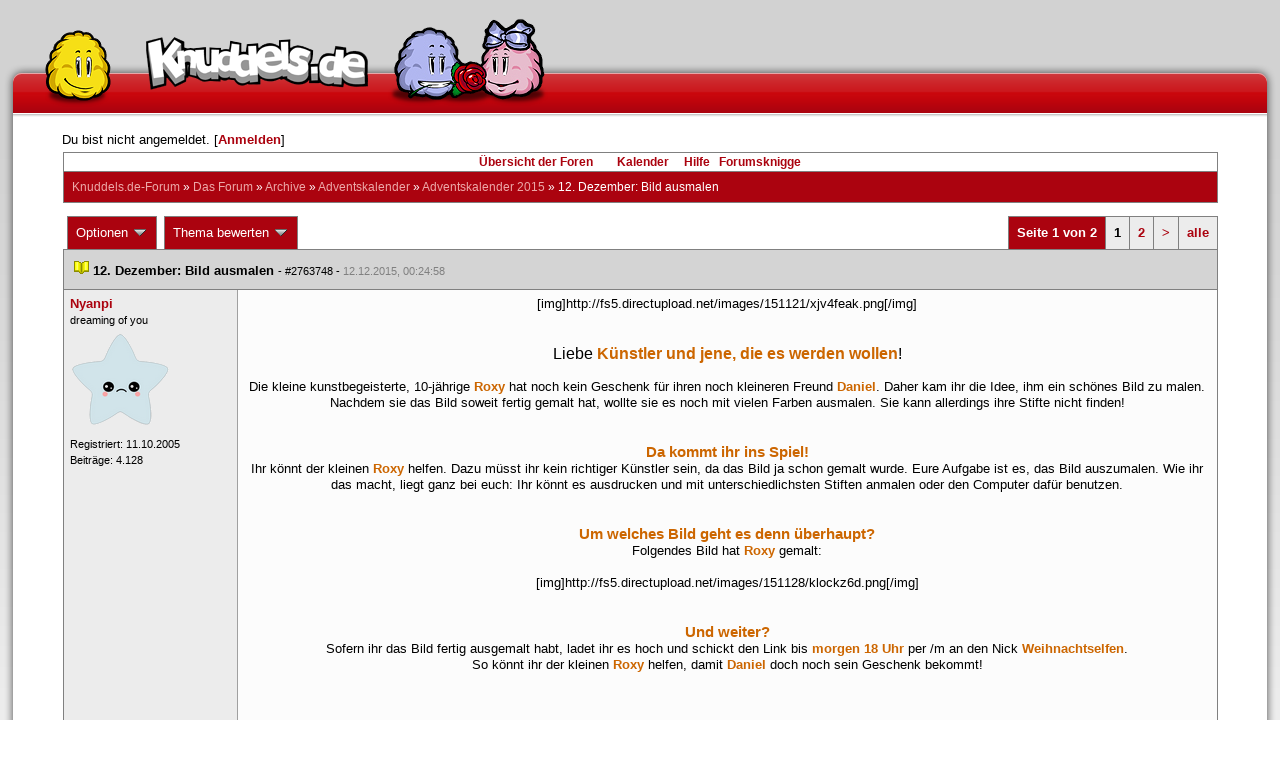

--- FILE ---
content_type: text/html; charset=latin1
request_url: https://forum.knuddels.de/ubbthreads.php?ubb=showflat&Number=2764335
body_size: 20735
content:
<!DOCTYPE HTML PUBLIC "-//W3C//DTD HTML 4.01//EN" "http://www.w3.org/TR/html4/strict.dtd">
<html>
<head>
	<title>12. Dezember: Bild ausmalen - Knuddels.de-Forum</title>
	<script type="text/javascript">
        var gaProperty = 'UA-34185161-1';

        // Disable tracking if the opt-out cookie exists.
        var disableStr = 'ga-disable-' + gaProperty;
        if (document.cookie.indexOf(disableStr + '=true') > -1) {
            window[disableStr] = true;
        }
    </script>
<script type="text/javascript">
var _gaq = _gaq || [];
_gaq.push(['_setAccount', 'UA-34185161-1']);
_gaq.push(['_addIgnoredRef', 'knuddel']);
_gaq.push(['_setDomainName', 'knuddels.de']);
_gaq.push(['_anonymizeIp', true]);
_gaq.push(['_trackPageview']);
</script>

<link rel="stylesheet" type="text/css" href="/styles/knigge.css">
<link rel="stylesheet" type="text/css" href="/styles/notepad.css">
<style type='text/css'>
<!--
td.post-content div.post_inner div img {
  vertical-align: bottom !important;
}

td.post-content div.post_inner div img[align=left] {
  margin: 0.5em 0.5em 0.5em 0 !important;
}

td.post-content div.post_inner div img[align=right] {
  margin: 0.5em 0 0.5em 0.5em !important;
}

table.statistiktable {
  border-collapse: collapse;
}

table.statistiktable tr,
table.statistiktable td {
  vertical-align: top;
}

table.statistiktable td {
  padding:  0.2em;
  border-top: 1px solid black;
}

table.statistiktable td.empty {
  border-top: 0px !important;
  width: 1.5em;
}

table.statistiktable td.category {
  border-top: 0px !important;
  font-size: 110%;
  font-weight: bold;
}

tr.notepad_notes_exist td {
  background-image: url('/images/general/default/diagonal%20stripes.gif') ;
  background-repeat: repeat;
}

abbr {
  border-bottom: 1px dotted #aaa !important;
  cursor:        help !important;
}

.globalmodname { color: #104e8b !important; }

img[title="Forumssprecher"] {
	display: none;
}

.profile_career {
  background-color:#F7F7F7;
  border:1px solid #808080;
  padding: 4px;
}
-->
</style><meta name="robots" content="index, follow">
	
	<link rel="canonical" href="https://forum.knuddels.de/ubbthreads.php?ubb=showflat&Number=2764335" />
	<!-- URI:  -->
	<meta http-equiv="Content-Type" content="text/html; charset=latin1" >
	<link rel="stylesheet" href="/styles/Knuddels_Red_1421168283.css?v=7.3.1" type="text/css" >
	<link rel="stylesheet" href="/styles/common.css?v=7.3.1" type="text/css" >
	<link rel="shortcut icon" href="/images/general/default/favicon.ico" >
	
	<script type="text/javascript">
		// <![CDATA[
		var baseurl		= "";
		var fullurl		= "https://forum.knuddels.de";
		var script		= "https://forum.knuddels.de/ubbthreads.php";
		var imagedir		= "general/default";
		var myUid		= '';
		var submitClicked 	= "Dein Beitrag ist bereits abgeschickt. Der Absenden-Knopf ist nun deaktiviert.";
		var open_block		= new Image();
		open_block.src		= baseurl + "/images/general/default/toggle_open.gif";
		var closed_block	= new Image();
		closed_block.src	= baseurl + "/images/general/default/toggle_closed.gif";
		var loadingpreview	= "Lade Vorschau";
		var today		= '24';
		var s_priv		= '';
		var safetyCheckText     = "Sind Sie sicher?";
		var user_time_format    = "";
		var forum_sessioncookie = "de_ubbt_mysess";
		var all_replies_in_one_window = "" == "common_window";
		// ]]>
	</script>
		<script type="text/javascript" src="/ubb_js/ubb_jslib.js?v=7.3.1"></script>
		<script type="text/javascript" src="/ubb_js/notepad.js?v=7.3.1"></script>
		<script type="text/javascript" src="/ubb_js/startup.js?v=7.3.1"></script>
		<script type="text/javascript" src="/ubb_js/showflat.js?v=7.3.1"></script>
		<script type="text/javascript" src="/ubb_js/image.js?v=7.3.1"></script>
		<script type="text/javascript" src="/ubb_js/quickquote.js?v=7.3.1"></script>
		<!-- wrapper-layout css -->
	<meta http-equiv="content-type" content="text/html; charset=utf-8">
	<meta name="description" content="Knuddels.de der Chat: Chatten, Flirten & Verlieben">
	<meta name="keywords" content="forum,threads,topics,user,hilfe,faqchat,chatten,online chat,flirt,single,flirtchat,kontakt,kostenlos,spiele,billard chat,liebe,singles,partner,blind,date,flirten,kostenlose,homepages,fotos,games,partnersuche,foren,forum,knuddeln,knuddels,knuddelz,chatflirt,kuscheln,knutschen,leidenschaft,freunde,kuss,kÃ¼ssen,reden,zungenkuss,lust,dates,livechat,quiz,hangman,kitzeln,spass,chats,chatter,chaten,mafia,spiel,freude,james,spass,suche,knuddel,knuffeln,room,bar,talk,torten werfen">
	<meta name="author" content="Knuddels">
	<meta name="Copyright" content="Knuddels">
	<meta name="content-language" content="de">
	<meta http-equiv="Content-Script-Type" content="text/javascript">
	<meta http-equiv="Content-Style-Type" content="text/css">
	<link rel="shortcut icon" href="/favicon.ico" type="image/x-icon">
	<meta http-equiv="imagetoolbar" content="no">
	<meta name="MSSmartTagsPreventParsing" content="true">
	<meta http-equiv="expires" content="0">
	<meta name="robots" content="index,follow">
	<meta name="revisit-after" content="5 Days">
	<meta name="doc-class" content="Completed">
	<meta name="Rating" content="General">
	<link href="/sf2/b/reset.css" rel="stylesheet" type="text/css">
	<link href="/sf2/b/default.css" rel="stylesheet" type="text/css">
	<link href="/sf2/m/boxes/boxes.css" rel="stylesheet" type="text/css">
	<script src="/sf2/b/yui3/yui/yui-min.js" type="text/javascript"></script>
	<!-- dynamic yui files -->
	<script src="/sf2/b/base.js" type="text/javascript"></script>
	<!-- specific files -->
	<link href="/sf2/f/forum/forum.css" rel="stylesheet" type="text/css">
	<script src="/sf2/b/popuphint.js" type="text/javascript"></script>

	<!-- END wrapper layout css -->


	<!-- Begin Cookie Consent plugin by Silktide - http://silktide.com/cookieconsent -->
	<script type="text/javascript">
// <![CDATA[
    	window.cookieconsent_options = {
			"message":"Cookies helfen uns bei der Bereitstellung unserer Dienste. Durch die Nutzung unserer Dienste erklÃ¤ren Sie sich damit einverstanden, dass wir Cookies setzen.",
			"dismiss":"OK",
			"learnMore":"Mehr erfahren",
			"link":"https://www.knuddels.de/legal/privacy-policy.html",
			"theme":"https://www.knuddels.de/static/base/css/cookie-consent-theme.css"
		};
// ]]>
	</script>
	<script type="text/javascript" src="//s3.amazonaws.com/cc.silktide.com/cookieconsent.latest.min.js"></script>
	<!-- End Cookie Consent plugin -->

</head>
<body class="variant-de forum"  onclick="if(event.which!=3){clearMenus(event)}" onunload='clearSubmit()'>
<!-- new pos of absolute elements -->
<div style="text-align: left;" id="top">
	
	</div> <!-- end wrapper for popup-scripts -->

<!-- wrapper layout html prefix -->
<!-- begin of main part -->
<div id="kbody">
	<div class="yui-skin-sam" id="yuiconsolecontainer">
	</div>
	<div id="kad1">
		<div id="kad1i" style="width:950px;">
		</div>
	</div>
	<div id="kdoc" class="yui-t2 kdoc-navidisabled"> <div id="hd">
		<div id="khd">

			<div class="hdbox">
				<div class="l"></div> <div class="r"></div>
				<div class="content">
					<a href="https://www.knuddels.de/" target="_top" title="Knuddels Chat / Chatroom">	<div id="mascot1" class="mascot1 normal"></div>
						<div class="logo"></div>
						<div class="mascot2"></div>
					</a>
					<ul class="hdm">

					<div id="popupbox">
						<div style="margin: 0pt; width: 19px; height: 10px; font-size: 4px;
float: left;"> </div>
						<div style="margin: 3px 0pt 0pt; width: 267px;
height: 62px; font-size: 11px; float: left;" id="popuphint"></div>
						<div style="margin: 13px 0pt 0pt 25px; width: 65px; height: 50px;
font-size: 11px; float: left;" id="popuparrow"></div>
						<div style="height: 4px; font-size: 4px; float: none; clear: both;"></div>
					</div>
				</div>
				<div class="hr"></div>
			</div>

		</div>
	</div>
		<div id="bd1">
			<div id="bd2">
				<div id="bd3">
					<div id="yui-main">
						<div id="yui-main-border"><div class="border"></div></div>
						<div class="yui-b" id="yui-main-content">
							<div id="kmain">
								<div class="forum">
									<!-- BEGIN forum content, end header.template -->
									<!-- END wrapper layout html prefix -->
									

									
									<div id="content">
										
										<!-- here was the popup-boxes code -->
										<div style="margin: 4px 2.5%; width: 95%;">Du bist nicht angemeldet. [<a href="/ubbthreads.php?ubb=login">Anmelden</a>]
																					</div>

										<table align="center" width="95%" cellpadding="0" cellspacing="0">
											<tr>
												<td>
													<table width="100%" class="t_outer" cellpadding="0" cellspacing="0">
<tr>
<td>
<table width="100%" class="t_inner" cellpadding="0" cellspacing="1">
											<tr>
												<td class="navigation">
													
																																																				<a href="/ubbthreads.php?ubb=cfrm">&Uuml;bersicht der Foren</a> &nbsp;&nbsp;
																											 &nbsp;&nbsp;&nbsp;
																												<a href="/ubbthreads.php?ubb=calendar">Kalender</a> &nbsp;&nbsp;&nbsp;
														
														<a href="/ubbthreads.php?ubb=hilfe">Hilfe</a>&nbsp;&nbsp;

														<a href="/ubbthreads.php?ubb=showflat&amp;Number=338550">Forumsknigge</a>
												</td>
											</tr>
											<tr>
												<td class="breadcrumbs">
				<span style="float:left">
																			 <a href="/ubbthreads.php?ubb=cfrm">Knuddels.de-Forum</a> &raquo; <a href="/ubbthreads.php?ubb=cfrm&amp;c=14">Das Forum</a> &raquo; <a href="/ubbthreads.php?ubb=postlist&amp;Board=446">Archive</a> &raquo; <a href="/ubbthreads.php?ubb=postlist&amp;Board=199">Adventskalender</a> &raquo; <a href="/ubbthreads.php?ubb=postlist&amp;Board=300">Adventskalender 2015</a> &raquo; <h1 style="display: inline; font-size: inherit; font-weight: inherit">12. Dezember: Bild ausmalen</h1>
												</span>
												</td>
											</tr>
											</table>
</td>
</tr>
</table>


											</td>
											</tr>
											<tr>
												<td>
													<table width="100%" cellpadding="0" cellspacing="0" style="margin-top: -5px">

<tr><td width="100%" class="body_col" valign="top">

<script type="text/javascript">
<!--
var lang = new Object();
lang['NOTES'] = "Notizen";
lang['ERROR_RESPONSE_XML_EMPTY'] = "Antwort-XML war leer!";
lang['ERROR_NO_POST_ID'] = "Antwort-XML enthält keinen Post-ID!";
lang['ERROR_NO_RESULT'] = "Antwort-XML enthält kein result!";
lang['ERROR_INVALID_POST_ID'] = "Ungültiger POST-ID!";
lang['PLEASE_WAIT'] = "Bitte warten";
lang['BUTT_CANCEL'] = "Abbrechen";
lang['ERROR_ADDING_NOTE_FAILED'] = "Beim Hinzufügen ist ein Fehler aufgetreten!";
lang['ERROR_CHANGING_NOTE_FAILED'] = "Beim Hinzufügen ist ein Fehler aufgetreten!";
lang['ERROR_DELETING_NOTE_FAILED'] = "Beim Löschen ist ein Fehler aufgetreten!";
lang['ERROR_CHANGE_NOT_ALLOWED'] = "Sie dürfen diese Notiz nicht (mehr) bearbeiten!";
lang['ERROR_DELETE_NOT_ALLOWED'] = "Sie dürfen diese Notiz nicht (mehr) löschen!";
lang['ERROR_NOTE_BODY_EMPTY'] = "Eine Notiz muss immer Text enthalten!";
lang['ERROR_NO_NOTE_BODY_TRANSMITTED'] = "Fehler: Es wurde kein Notiz-Inhalt übertragen!";
lang['NOTEPAD_NOTE_DELETED'] = "Notiz wurde gelöscht.";
lang['ERROR_SERVER_FORGOT_NOTE'] = "Server-Antwort enthielt keine Notiz! Bitte laden Sie die Seite neu.";
lang['NOTE_LAST_MODIFIED_BY'] = "zuletzt geändert von";
lang['NOTE_LAST_MODIFIED_AT'] = "am";
lang['BUTT_SUBMIT'] = "Absenden";
lang['NO_POPUPS_POSSIBLE'] = "Das Popup konnte nicht geöffnet werden. Bitte überprüfe die Einstellungen deines Browsers und erlaube Popups für das Forum, wenn du die Funktion 'Schnellzitate in gemeinsamem Fenster für alle Threads öffnen' benutzen möchtest!";

var notepad_add_post_notes = 0;
var edit_any_post_notepad = 0;
-->
</script>


<div id="overlaynotepad_overlay" class="overlaynotepad_overlay" style="display: none;"></div>
<div id="overlaynotepad" class="overlaynotepad" style="display: none;"></div>

<div class="controlcontainer">
<div style="float: right;">
<table class="t_standard pagination">
<tr>
<td class="tdheader">Seite 1 von 2</td>
<td class="alt-1">1</td>
<td class="alt-1"><a href="/ubbthreads.php?ubb=showflat&amp;Number=2764335&amp;page=2" title="Gehe zur Seite 2">2</a></td>
<td class="alt-1"><a href="/ubbthreads.php?ubb=showflat&amp;Number=2764335&amp;page=2" title="Gehe zur Seite 2">&gt;</a></td>
<td class="alt-1"><a href="/ubbthreads.php?ubb=showflat&amp;Number=2764335&amp;page=all" title="alle anzeigen">alle</a></td>
</tr>
</table>
</div>
</div>
<table cellpadding="0" cellspacing="0" class="controlcontainer">
<tr>


<td style="padding-right: 3px;">
<table class="t_standard">
<tr>
<td class="tdheader" style="cursor: pointer" id="options_control" onclick="showHideMenu('options_control','options_popup')">
Optionen <img style="vertical-align: middle" src="/images/general/default/toggle_open.gif" alt="" />
</td>
</tr>
</table>

</td>

<td style="padding-right: 3px;">
<table class="t_standard">
<tr>
<td class="tdheader" style="cursor: pointer" id="rating_control" onclick="showHideMenu('rating_control','rating_popup')">
Thema bewerten <img style="vertical-align: middle" src="/images/general/default/toggle_open.gif" alt="" />
</td>
</tr>
</table>
</td>


</tr>
</table>

<table width="100%" class="t_outer noymargins" cellpadding="0" cellspacing="0" >
  <tr>
    <td>
      <table width="100%" class="t_inner noymargins" cellpadding="0" cellspacing="0" id="actualthreadcontent">
        
<tr id="Post2763748">
        <td colspan="2" class="subjecttable">
                                <a href="/ubbthreads.php?ubb=showflat&amp;Number=2763748#Post2763748"
              ><img src="/images/icons/default/book.gif" alt="" /></a>
          <b>12. Dezember: Bild ausmalen</b>
                      
                    <span class="small">
          
            - <span id="number2763748">#2763748</span> - <span class="date">12.12.2015, 00:24:58</span>
          </span>
        </td>
      </tr>

      <tr>
        <td width="15%" valign="top" class="author-content" style="max-width:200px;">
          <b><span id="menu_control_2763748"><a href="javascript:void(0);" onclick="showHideMenu('menu_control_2763748','profile_popup_2763748');"><span style="word-wrap: break-word">Nyanpi</span></a></span></b> 
                    <span class="small">
                                      <br />
              &#8203;dreaming of you
                                    <br />
            <img src="/images/avatars/uploads/446504.png" alt="" width="100" height="100" class="avatar" />
            <br />
            Registriert:  11.10.2005
                          <br />
              Beitr&auml;ge: 4.128
                                              </span>
        </td>
        <td width="85%" class="post-content"
                    valign="top">
          <div class="post_inner">
            <div id="body0"><div style="text-align: center">[img]http://fs5.directupload.net/images/151121/xjv4feak.png[/img]</div><br /><br /><div style="text-align: center"><span style="font-size: 12pt">Liebe <span style="font-weight: bold"><span style="color: #CC6600">Künstler und jene, die es werden wollen</span></span>!</span> <br /><br />Die kleine kunstbegeisterte, 10-jährige <span style="font-weight: bold"><span style="color: #CC6600">Roxy</span></span> hat noch kein Geschenk für ihren noch kleineren Freund<span style="font-weight: bold"> <span style="color: #CC6600">Daniel</span></span>. Daher kam ihr die Idee, ihm ein schönes Bild zu malen. Nachdem sie das Bild soweit fertig gemalt hat, wollte sie es noch mit vielen Farben ausmalen. Sie kann allerdings ihre Stifte nicht finden! <br /><br /><br /><span style="color: #CC6600"><span style="font-weight: bold"><span style="font-size: 11pt">Da kommt ihr ins Spiel!</span></span></span><br />Ihr könnt der kleinen <span style="font-weight: bold"><span style="color: #CC6600">Roxy</span></span> helfen. Dazu müsst ihr kein richtiger Künstler sein, da das Bild ja schon gemalt wurde. Eure Aufgabe ist es, das Bild auszumalen. Wie ihr das macht, liegt ganz bei euch: Ihr könnt es ausdrucken und mit unterschiedlichsten Stiften anmalen oder den Computer dafür benutzen. </div><br /><br /><div style="text-align: center"><span style="color: #CC6600"><span style="font-weight: bold"><span style="font-size: 11pt">Um welches Bild geht es denn überhaupt?</span></span></span><br />Folgendes Bild hat <span style="font-weight: bold"><span style="color: #CC6600">Roxy</span></span> gemalt: <br /><br />  [img]http://fs5.directupload.net/images/151128/klockz6d.png[/img]  <br /><br /><br /><span style="color: #CC6600"><span style="font-weight: bold"><span style="font-size: 11pt">Und weiter?</span></span></span><br />Sofern ihr das Bild fertig ausgemalt habt, ladet ihr es hoch und schickt den Link bis <span style="color: #CC6600"><span style="font-weight: bold">morgen 18 Uhr</span></span> per /m an den Nick <span style="color: #CC6600"><span style="font-weight: bold">Weihnachtselfen</span></span>.<br />So könnt ihr der kleinen <span style="font-weight: bold"><span style="color: #CC6600">Roxy</span></span> helfen, damit <span style="font-weight: bold"><span style="color: #CC6600">Daniel</span></span> doch noch sein Geschenk bekommt!</div><br /><br /><br /><div style="text-align: center"><br />Künstlerische Grüße<br /><span style="font-weight: bold"><span style="color: #CC6600"><span style="font-size: 11pt">Euer Events-, Intekreafix- und Knuddelsmillionär-Team [img]http://smileys.chatsmileys.de/sm_painterman.b.my_3.h_27.gif[/img]  </div>   <br /> </span></span></span> <br /></div>
            

            
       	                            <br />
          </div>
        </td>
      </tr>
      <tr>
        <td class="post_top_link" valign="bottom">
          <a href="#top">[zum Seitenanfang]</a>
        </td>
        <td class="post-options" valign="bottom" align="right">
          &nbsp;
        </td>
      </tr>

  
<tr id="Post2764289">
        <td colspan="2" class="subjecttable">
                                <a href="/ubbthreads.php?ubb=showflat&amp;Number=2764289#Post2764289"
              ><img src="/images/icons/default/book.gif" alt="" /></a>
          <b>Re: 12. Dezember: Bild ausmalen</b>
                    <span class="small">
          [<a href="/ubbthreads.php?ubb=showflat&amp;Number=2763748#Post2763748" target="_blank"  rel="nofollow">Re: Nyanpi</a>]
            - <span id="number2764289">#2764289</span> - <span class="date">14.12.2015, 22:24:08</span>
          </span>
        </td>
      </tr>

      <tr>
        <td width="15%" valign="top" class="author-content" style="max-width:200px;">
          <b><span id="menu_control_2764289"><a href="javascript:void(0);" onclick="showHideMenu('menu_control_2764289','profile_popup_2764289');"><span style="word-wrap: break-word">Nyanpi</span></a></span></b> 
                    <span class="small">
                                      <br />
              &#8203;dreaming of you
                                    <br />
            <img src="/images/avatars/uploads/446504.png" alt="" width="100" height="100" class="avatar" />
            <br />
            Registriert:  11.10.2005
                          <br />
              Beitr&auml;ge: 4.128
                                              </span>
        </td>
        <td width="85%" class="post-content"
                    valign="top">
          <div class="post_inner">
            <div id="body1"><div style="text-align: center">[img]http://fs5.directupload.net/images/151121/xjv4feak.png[/img]<br /><span style="font-size: 12pt">Liebe <span style="font-weight: bold"><span style="color: #CC6600">Künstler</span></span>!</span> </div><br /><br /><span style="font-weight: bold"><span style="color: #CC6600">Roxy</span></span> hat ganz, ganz viel Hilfe von euch bekommen. Erstmal danke dafür! <br />Nach einer internen Umfrage möchten wir euch nun die besten Einsendungen präsentieren. Wählt eure <span style="font-weight: bold">zwei </span>Lieblings-Bilder und bestimmt damit den Sieger dieses Türchens und welches Bild <span style="font-weight: bold"><span style="color: #CC6600">Roxy</span></span> verschenken wird!   <img src="/images/graemlins/default/grin.gif" alt=":-]" title="grins" height="18" width="18" /> <br /><br />Bild 1<br /><div class="ubbcode-block"><div class="ubbcode-header">Warnung! Spoiler! <input type="button" class="form-button" value="Anschauen" onclick="toggle_spoiler(this, 'Verbirg den Text', 'Anschauen')" /></div><div class="ubbcode-body"><div style="display: none;">  [img]http://fs5.directupload.net/images/151212/tcsyeyf2.jpg[/img]  </div></div></div><br />Bild 2<br /><div class="ubbcode-block"><div class="ubbcode-header">Warnung! Spoiler! <input type="button" class="form-button" value="Anschauen" onclick="toggle_spoiler(this, 'Verbirg den Text', 'Anschauen')" /></div><div class="ubbcode-body"><div style="display: none;">  [img]http://fs5.directupload.net/images/151212/ptlswc6d.jpg[/img]  </div></div></div><br />Bild 3<br /><div class="ubbcode-block"><div class="ubbcode-header">Warnung! Spoiler! <input type="button" class="form-button" value="Anschauen" onclick="toggle_spoiler(this, 'Verbirg den Text', 'Anschauen')" /></div><div class="ubbcode-body"><div style="display: none;">  [img]http://fs5.directupload.net/images/151214/lgyosdcg.png[/img]  </div></div></div><br />Bild 4<br /><div class="ubbcode-block"><div class="ubbcode-header">Warnung! Spoiler! <input type="button" class="form-button" value="Anschauen" onclick="toggle_spoiler(this, 'Verbirg den Text', 'Anschauen')" /></div><div class="ubbcode-body"><div style="display: none;">  [img]http://fs5.directupload.net/images/151212/y9kfztzf.jpg[/img]  </div></div></div><br />Bild 5<br /><div class="ubbcode-block"><div class="ubbcode-header">Warnung! Spoiler! <input type="button" class="form-button" value="Anschauen" onclick="toggle_spoiler(this, 'Verbirg den Text', 'Anschauen')" /></div><div class="ubbcode-body"><div style="display: none;">  [img]http://oi66.tinypic.com/15zqknr.jpg[/img]  </div></div></div><br />Bild 6<br /><div class="ubbcode-block"><div class="ubbcode-header">Warnung! Spoiler! <input type="button" class="form-button" value="Anschauen" onclick="toggle_spoiler(this, 'Verbirg den Text', 'Anschauen')" /></div><div class="ubbcode-body"><div style="display: none;">  [img]http://fs5.directupload.net/images/151214/uoegiofk.png[/img]  </div></div></div><br />Bild 7<br /><div class="ubbcode-block"><div class="ubbcode-header">Warnung! Spoiler! <input type="button" class="form-button" value="Anschauen" onclick="toggle_spoiler(this, 'Verbirg den Text', 'Anschauen')" /></div><div class="ubbcode-body"><div style="display: none;">  [img]http://fs5.directupload.net/images/151213/dwjtwdcu.jpg[/img]  </div></div></div><br /><br />Die Umfrage folgt im nächsten Beitrag!<br />Abstimmen könnt ihr <span style="font-weight: bold">bis zum 16. Dezember um 20 Uhr</span>.<br /><br />Künstlerische Grüße,<br />Euer <span style="font-weight: bold"><span style="color: #CC6600">Event-, Intekreafix- und Knuddelsmillionär-Team</span></span>  [img]http://smileys.chatsmileys.de/sm_painterman.b.my_3.h_27.gif[/img]  </div>
            

            
       	                            <br />
          </div>
        </td>
      </tr>
      <tr>
        <td class="post_top_link" valign="bottom">
          <a href="#top">[zum Seitenanfang]</a>
        </td>
        <td class="post-options" valign="bottom" align="right">
          &nbsp;
        </td>
      </tr>

<tr id="Post2764290">
        <td colspan="2" class="subjecttable">
                                <a href="/ubbthreads.php?ubb=showflat&amp;Number=2764290#Post2764290"
              ><img src="/images/icons/default/book.gif" alt="" /></a>
          <b>Re: 12. Dezember: Bild ausmalen</b>
                    <span class="small">
          [<a href="/ubbthreads.php?ubb=showflat&amp;Number=2764289#Post2764289" target="_blank"  rel="nofollow">Re: Nyanpi</a>]
            - <span id="number2764290">#2764290</span> - <span class="date">14.12.2015, 22:27:57</span>
          </span>
        </td>
      </tr>

      <tr>
        <td width="15%" valign="top" class="author-content" style="max-width:200px;">
          <b><span id="menu_control_2764290"><a href="javascript:void(0);" onclick="showHideMenu('menu_control_2764290','profile_popup_2764290');"><span style="color: #104E8B"><span style="word-wrap: break-word">Jag</span></span></a><img src='/images/general/default/adm.gif' alt='Administrator' title='Administrator' border='0' /></span></b> 
                    <span class="small">
                                      <br />
              &#8203;Knuddelsteam <br> (Community Management)
                                    <br />
            
            <br />
            Registriert:  08.04.2003
                          <br />
              Beitr&auml;ge: 14.766
                                              </span>
        </td>
        <td width="85%" class="post-content"
                    valign="top">
          <div class="post_inner">
            <div id="body2">Da die liebe Nyanpi mich gefragt hat, ob ich eine Umfrage erstellen kann und ich ihr diese Bitte nicht ausschlagen konnte - hier die Umfrage! <img src="/images/graemlins/default/smile.gif" alt=":-)" title="glücklich" height="18" width="18" /></div>
            

<table width="75%" align="center">
<tr>
<td>
<table width="100%" class="t_outer" cellpadding="0" cellspacing="0">
<tr>
<td>
<table width="100%" class="t_inner" cellpadding="0" cellspacing="1">
<tr>
<td colspan="3" class="tdheader">
Welche zwei Bilder gefallen dir am besten?<br />
<span class="small">Du kannst w&auml;hlen 2  (37 Stimmen insgesamt)</span>
</td>
</tr>

<tr>
<td width="40%" class="alt-2" style="text-align: right">
Bild 1
</td>
<td class="alt-1">
<span class="pollcolor"><img src="/images/general/default/blank.gif" height="6" width="20" alt="-" /></span>
<b>4</b> (11 %)
</td>
</tr>
<tr>
<td width="40%" class="alt-2" style="text-align: right">
Bild 2
</td>
<td class="alt-1">
<span class="pollcolor"><img src="/images/general/default/blank.gif" height="6" width="55" alt="-" /></span>
<b>11</b> (30 %)
</td>
</tr>
<tr>
<td width="40%" class="alt-2" style="text-align: right">
Bild 3
</td>
<td class="alt-1">
<span class="pollcolor"><img src="/images/general/default/blank.gif" height="6" width="15" alt="-" /></span>
<b>3</b> (8 %)
</td>
</tr>
<tr>
<td width="40%" class="alt-2" style="text-align: right">
Bild 4
</td>
<td class="alt-1">
<span class="pollcolor"><img src="/images/general/default/blank.gif" height="6" width="45" alt="-" /></span>
<b>9</b> (24 %)
</td>
</tr>
<tr>
<td width="40%" class="alt-2" style="text-align: right">
Bild 5
</td>
<td class="alt-1">
<span class="pollcolor"><img src="/images/general/default/blank.gif" height="6" width="10" alt="-" /></span>
<b>2</b> (5 %)
</td>
</tr>
<tr>
<td width="40%" class="alt-2" style="text-align: right">
Bild 6
</td>
<td class="alt-1">
<span class="pollcolor"><img src="/images/general/default/blank.gif" height="6" width="25" alt="-" /></span>
<b>5</b> (14 %)
</td>
</tr>
<tr>
<td width="40%" class="alt-2" style="text-align: right">
Bild 7
</td>
<td class="alt-1">
<span class="pollcolor"><img src="/images/general/default/blank.gif" height="6" width="15" alt="-" /></span>
<b>3</b> (8 %)
</td>
</tr>
</table>
</td>
</tr>
</table>

</td>
</tr>
</table>

            
       	                            <br />
          </div>
        </td>
      </tr>
      <tr>
        <td class="post_top_link" valign="bottom">
          <a href="#top">[zum Seitenanfang]</a>
        </td>
        <td class="post-options" valign="bottom" align="right">
          &nbsp;
        </td>
      </tr>

<tr id="Post2764308">
        <td colspan="2" class="subjecttable">
                                <a href="/ubbthreads.php?ubb=showflat&amp;Number=2764308#Post2764308"
              ><img src="/images/icons/default/book.gif" alt="" /></a>
          <b>Re: 12. Dezember: Bild ausmalen</b>
                    <span class="small">
          [<a href="/ubbthreads.php?ubb=showflat&amp;Number=2764290#Post2764290" target="_blank"  rel="nofollow">Re: Jag</a>]
            - <span id="number2764308">#2764308</span> - <span class="date">15.12.2015, 00:42:59</span>
          </span>
        </td>
      </tr>

      <tr>
        <td width="15%" valign="top" class="author-content" style="max-width:200px;">
          <b><span id="menu_control_2764308"><a href="javascript:void(0);" onclick="showHideMenu('menu_control_2764308','profile_popup_2764308');"><span style="word-wrap: break-word">Soffel</span></a></span></b> 
                    <span class="small">
                                                <br />
            <img src="/images/avatars/uploads/1459829.png" alt="" width="100" height="100" class="avatar" />
            <br />
            Registriert:  10.02.2010
                          <br />
              Beitr&auml;ge: 3.912
                                              </span>
        </td>
        <td width="85%" class="post-content"
                    valign="top">
          <div class="post_inner">
            <div id="body3">Doofeeee Frage! Aber wo ist mein Bild, welches ich Basti geschickt habe, der dies hochladen wollte, weil ich es vom Handy nicht auf den PC bekommen habe? <img src="/images/graemlins/default/laugh.gif" alt=":-D" title="lach" height="18" width="18" /> Das ist da nicht bei! D:</div>
            

            
       	                            <br />
          </div>
        </td>
      </tr>
      <tr>
        <td class="post_top_link" valign="bottom">
          <a href="#top">[zum Seitenanfang]</a>
        </td>
        <td class="post-options" valign="bottom" align="right">
          &nbsp;
        </td>
      </tr>

<tr id="Post2764309">
        <td colspan="2" class="subjecttable">
                                <a href="/ubbthreads.php?ubb=showflat&amp;Number=2764309#Post2764309"
              ><img src="/images/icons/default/book.gif" alt="" /></a>
          <b>Re: 12. Dezember: Bild ausmalen</b>
                    <span class="small">
          [<a href="/ubbthreads.php?ubb=showflat&amp;Number=2764308#Post2764308" target="_blank"  rel="nofollow">Re: Soffel</a>]
            - <span id="number2764309">#2764309</span> - <span class="date">15.12.2015, 00:52:29</span>
          </span>
        </td>
      </tr>

      <tr>
        <td width="15%" valign="top" class="author-content" style="max-width:200px;">
          <b>FF Fan</b> 
                    <span class="small">
                                      <br />
              Nicht registriert
                                    <br />
            
            <br />
            
                          <br />
              
                                              </span>
        </td>
        <td width="85%" class="post-content"
                    valign="top">
          <div class="post_inner">
            <div id="body4"><div class="ubbcode-block"><div class="ubbcode-header">Zitat:</div><div class="ubbcode-body">Nach einer internen Umfrage möchten wir euch nun die besten Einsendungen präsentieren</div></div><br /><br />Man beachte die Wörter interne Umfrage und beste Einsendung. <br /><br />Da könnte man daraus schließen, dass es völlig egal ist wem du warum das Bild geschickt hast.. ;) </div>
            

            
       	                  <div style="clear: both;"><span class="edited-wording"><br /><br /><span class="small"><em>Bearbeitet von FF Fan (<span class="date">15.12.2015, 00:53:39</span>)</em></span></span></div>
                                    <br />
          </div>
        </td>
      </tr>
      <tr>
        <td class="post_top_link" valign="bottom">
          <a href="#top">[zum Seitenanfang]</a>
        </td>
        <td class="post-options" valign="bottom" align="right">
          &nbsp;
        </td>
      </tr>

<tr id="Post2764311">
        <td colspan="2" class="subjecttable">
                                <a href="/ubbthreads.php?ubb=showflat&amp;Number=2764311#Post2764311"
              ><img src="/images/icons/default/book.gif" alt="" /></a>
          <b>Re: 12. Dezember: Bild ausmalen</b>
                    <span class="small">
          [<a href="/ubbthreads.php?ubb=showflat&amp;Number=2764308#Post2764308" target="_blank"  rel="nofollow">Re: Soffel</a>]
            - <span id="number2764311">#2764311</span> - <span class="date">15.12.2015, 00:56:05</span>
          </span>
        </td>
      </tr>

      <tr>
        <td width="15%" valign="top" class="author-content" style="max-width:200px;">
          <b><span id="menu_control_2764311"><a href="javascript:void(0);" onclick="showHideMenu('menu_control_2764311','profile_popup_2764311');"><span style="word-wrap: break-word">Candela</span></a></span></b> 
                    <span class="small">
                                      <br />
              &#8203;Simply the very best
                                    <br />
            <img src="/images/avatars/uploads/99264.png" alt="" width="100" height="100" class="avatar" />
            <br />
            Registriert:  08.04.2003
                          <br />
              Beitr&auml;ge: 10.538
                                              </span>
        </td>
        <td width="85%" class="post-content"
                    valign="top">
          <div class="post_inner">
            <div id="body5">Hey, <br /><br />wir hatten 17 Einsendungen und haben zuerst intern abgestimmt und dann die 7 Bilder mit den meisten Stimmen hier ins Rennen geschickt.<br />Dein Bild haben wir erhalten, aber es hatte intern weniger Stimmen, sorry. :(<br /><br /></div>
            

            
       	                  <div style="clear: both;"><span class="edited-wording"><br /><br /><span class="small"><em>Bearbeitet von Candela (<span class="date">15.12.2015, 00:58:27</span>)<br />Bearbeitungsgrund: Oh, da war jemand schneller. :p</em></span></span></div>
                                      <div class="signature">_________________________<br />†Not a hero unless you die†<br />†Our species eat the wounded ones†</div>
                        <br />
          </div>
        </td>
      </tr>
      <tr>
        <td class="post_top_link" valign="bottom">
          <a href="#top">[zum Seitenanfang]</a>
        </td>
        <td class="post-options" valign="bottom" align="right">
          &nbsp;
        </td>
      </tr>

<tr id="Post2764314">
        <td colspan="2" class="subjecttable">
                                <a href="/ubbthreads.php?ubb=showflat&amp;Number=2764314#Post2764314"
              ><img src="/images/icons/default/book.gif" alt="" /></a>
          <b>Re: 12. Dezember: Bild ausmalen</b>
                    <span class="small">
          [<a href="/ubbthreads.php?ubb=showflat&amp;Number=2764311#Post2764311" target="_blank"  rel="nofollow">Re: Candela</a>]
            - <span id="number2764314">#2764314</span> - <span class="date">15.12.2015, 01:25:50</span>
          </span>
        </td>
      </tr>

      <tr>
        <td width="15%" valign="top" class="author-content" style="max-width:200px;">
          <b><span id="menu_control_2764314"><a href="javascript:void(0);" onclick="showHideMenu('menu_control_2764314','profile_popup_2764314');"><span style="word-wrap: break-word">IgelchenM</span></a></span></b> 
                    <span class="small">
                                      <br />
              &#8203;Laubhaufenbewohner
                                    <br />
            <img src="/images/avatars/uploads/302831.jpg" alt="" width="100" height="100" class="avatar" />
            <br />
            Registriert:  10.02.2005
                          <br />
              Beitr&auml;ge: 1.479
                                      <br />
              Ort: Bochum
                                  </span>
        </td>
        <td width="85%" class="post-content"
                    valign="top">
          <div class="post_inner">
            <div id="body6"><div class="ubbcode-block"><div class="ubbcode-header">Antwort auf: <a href="/ubbthreads.php?ubb=showflat&amp;Number=2764311#Post2764311">Candela</a></div><div class="ubbcode-body">Hey, <br /><br />wir hatten 17 Einsendungen und haben zuerst intern abgestimmt und dann die 7 Bilder mit den meisten Stimmen hier ins Rennen geschickt.<br />Dein Bild haben wir erhalten, aber es hatte intern weniger Stimmen, sorry. :(<br /><br /></div></div><br /><br />Find ich ehrlich gesagt auch doof, dass eine Interne Wahl stattfand. Gerade bei 17 Bildern ist das meiner Meinung nach nicht notwendig. Das verzerrt den Wettbewerb meiner Meinung nach und hat so nen fahlen Beigeschmack von &quot;Vetternwirtschaft&quot;. Versteht das bitte nicht als direkte Unterstellung aber ich denke bis zu 20 Bilder wären die User in der Lage gewesen sich anzugucken... Auch wenn mein Bild in der Auswahl mit dabei ist, find ich das trotzdem irgendwie doof <img src="/images/graemlins/default/undecided.gif" alt=":-|" title="unschlüssig" height="18" width="18" /> (Auch wenn bestimmt alle Teilnehmer nen Trostpreis bekommen).</div>
            

            
       	                              <div class="signature">_________________________<br />Wo zum Teufel ist dieser Wayne wenn man ihn braucht?!</div>
                        <br />
          </div>
        </td>
      </tr>
      <tr>
        <td class="post_top_link" valign="bottom">
          <a href="#top">[zum Seitenanfang]</a>
        </td>
        <td class="post-options" valign="bottom" align="right">
          &nbsp;
        </td>
      </tr>

<tr id="Post2764316">
        <td colspan="2" class="subjecttable">
                                <a href="/ubbthreads.php?ubb=showflat&amp;Number=2764316#Post2764316"
              ><img src="/images/icons/default/book.gif" alt="" /></a>
          <b>Re: 12. Dezember: Bild ausmalen</b>
                    <span class="small">
          [<a href="/ubbthreads.php?ubb=showflat&amp;Number=2764314#Post2764314" target="_blank"  rel="nofollow">Re: IgelchenM</a>]
            - <span id="number2764316">#2764316</span> - <span class="date">15.12.2015, 01:30:59</span>
          </span>
        </td>
      </tr>

      <tr>
        <td width="15%" valign="top" class="author-content" style="max-width:200px;">
          <b>Sunnyboyy17</b> 
                    <span class="small">
                                      <br />
              Nicht registriert
                                    <br />
            
            <br />
            
                          <br />
              
                                              </span>
        </td>
        <td width="85%" class="post-content"
                    valign="top">
          <div class="post_inner">
            <div id="body7"><div class="ubbcode-block"><div class="ubbcode-header">Antwort auf: <a href="/ubbthreads.php?ubb=showflat&amp;Number=2764314#Post2764314">IgelchenM</a></div><div class="ubbcode-body"><div class="ubbcode-block"><div class="ubbcode-header">Antwort auf: <a href="/ubbthreads.php?ubb=showflat&amp;Number=2764311#Post2764311">Candela</a></div><div class="ubbcode-body">Hey, <br /><br />wir hatten 17 Einsendungen und haben zuerst intern abgestimmt und dann die 7 Bilder mit den meisten Stimmen hier ins Rennen geschickt.<br />Dein Bild haben wir erhalten, aber es hatte intern weniger Stimmen, sorry. :(<br /><br /></div></div><br /><br />Find ich ehrlich gesagt auch doof, dass eine Interne Wahl stattfand. Gerade bei 17 Bildern ist das meiner Meinung nach nicht notwendig. Das verzerrt den Wettbewerb meiner Meinung nach und hat so nen fahlen Beigeschmack von &quot;Vetternwirtschaft&quot;. Versteht das bitte nicht als direkte Unterstellung aber ich denke bis zu 20 Bilder wären die User in der Lage gewesen sich anzugucken... Auch wenn mein Bild in der Auswahl mit dabei ist, find ich das trotzdem irgendwie doof <img src="/images/graemlins/default/undecided.gif" alt=":-|" title="unschlüssig" height="18" width="18" /> (Auch wenn bestimmt alle Teilnehmer nen Trostpreis bekommen).</div></div> <br /><br />Sehe ich genau so. Nimmt mir das nicht böse, aber so macht das langsam auch kein Spaß mehr.<br />Das ist nun meines Wissens nach das 2. Spiel wo Ihr eine Vorentscheidung getroffen habt.<br /><br />Mit geht es nicht darum ob ich dabei bin oder nicht, aber ich habe mich hingesetzt und mir Mühe gegeben und das Ding mit der Hand ausgemalt. Ja sogar extra Stifte gekauft, und dann immer bei den Spielen im Vorentscheid rauszufliegen ist schon traurig. <br /><br />Gerade bei nur 17 Einsendungen finde ich das ein Vorentscheid unnötig ist.<br />Habe dann auch hiermit entschlossen nicht weiter am Event teilzunehmen.<br /><br />Sorry </div>
            

            
       	                            <br />
          </div>
        </td>
      </tr>
      <tr>
        <td class="post_top_link" valign="bottom">
          <a href="#top">[zum Seitenanfang]</a>
        </td>
        <td class="post-options" valign="bottom" align="right">
          &nbsp;
        </td>
      </tr>

<tr id="Post2764323">
        <td colspan="2" class="subjecttable">
                                <a href="/ubbthreads.php?ubb=showflat&amp;Number=2764323#Post2764323"
              ><img src="/images/icons/default/book.gif" alt="" /></a>
          <b>Re: 12. Dezember: Bild ausmalen</b>
                    <span class="small">
          [<a href="/ubbthreads.php?ubb=showflat&amp;Number=2764316#Post2764316" target="_blank"  rel="nofollow">Re: </a>]
            - <span id="number2764323">#2764323</span> - <span class="date">15.12.2015, 05:42:01</span>
          </span>
        </td>
      </tr>

      <tr>
        <td width="15%" valign="top" class="author-content" style="max-width:200px;">
          <b><span id="menu_control_2764323"><a href="javascript:void(0);" onclick="showHideMenu('menu_control_2764323','profile_popup_2764323');"><span style="word-wrap: break-word">Soffel</span></a></span></b> 
                    <span class="small">
                                                <br />
            <img src="/images/avatars/uploads/1459829.png" alt="" width="100" height="100" class="avatar" />
            <br />
            Registriert:  10.02.2010
                          <br />
              Beitr&auml;ge: 3.912
                                              </span>
        </td>
        <td width="85%" class="post-content"
                    valign="top">
          <div class="post_inner">
            <div id="body8">Ich finde das auch total lächerlich. Jeder der 17 Teilnehmer malt extra für euch so ein Bild aus und dann werden mal eben so 10 der Bilder aussortiert. Ich mag den AK wirklich, aber iwie kommt einem das als Teilnehmer so vor, als ob ihr die Einsendungen gar nicht wirklich wert schätzt :|</div>
            

            
       	                            <br />
          </div>
        </td>
      </tr>
      <tr>
        <td class="post_top_link" valign="bottom">
          <a href="#top">[zum Seitenanfang]</a>
        </td>
        <td class="post-options" valign="bottom" align="right">
          &nbsp;
        </td>
      </tr>

<tr id="Post2764330">
        <td colspan="2" class="subjecttable">
                                <a href="/ubbthreads.php?ubb=showflat&amp;Number=2764330#Post2764330"
              ><img src="/images/icons/default/book.gif" alt="" /></a>
          <b>Re: 12. Dezember: Bild ausmalen</b>
                    <span class="small">
          [<a href="/ubbthreads.php?ubb=showflat&amp;Number=2764323#Post2764323" target="_blank"  rel="nofollow">Re: Soffel</a>]
            - <span id="number2764330">#2764330</span> - <span class="date">15.12.2015, 06:42:27</span>
          </span>
        </td>
      </tr>

      <tr>
        <td width="15%" valign="top" class="author-content" style="max-width:200px;">
          <b><span id="menu_control_2764330"><a href="javascript:void(0);" onclick="showHideMenu('menu_control_2764330','profile_popup_2764330');"><span style="word-wrap: break-word">Lokino</span></a></span></b> 
                    <span class="small">
                                      <br />
              &#8203;Wundersch&ouml;nes Chaos
                                    <br />
            <img src="/images/avatars/uploads/1794178.png" alt="" width="100" height="95" class="avatar" />
            <br />
            Registriert:  29.07.2014
                          <br />
              Beitr&auml;ge: 2.276
                                      <br />
              Ort: Geheimversteck
                                  </span>
        </td>
        <td width="85%" class="post-content"
                    valign="top">
          <div class="post_inner">
            <div id="body9">Guten Morgen,<br /><br />es ist ein Kreativtürchen. Hier können wir schlecht Sieger auswürfeln. Wie Candela schon erwähnt hat, sind es 17 Teilnehmer. Bei der internen Umfrage gab es schon das &quot;Problem&quot;, dass diese 7 Bilder schon gleich viele Stimmen haben. Und das wollen wir hier mit 17 Bildern vermeiden. <br />Wir benötigen &quot;nur&quot; 3-4 Sieger. <br /><br />Zu den Geschichten-Türchen: Hier waren es insgesamt nur 10 Teilnehmer, da gab es keine Vorentscheidung. Steht auch so im Text. (Wir wollen die Auswahl nämlich auf ungefähr 10 begrenzen!)<br /><br />Da wir nun aber fast die doppelte Anzahl haben, geht es nicht anders. Ihr seht bei den Geschichten schon das angesprochene &quot;Problem&quot; von oben. 4 Geschichten mit fast der selben Stimmenanzahl. (Das soll jetzt nicht heißen, dass wir geizig sind <img src="/images/graemlins/default/laugh.gif" alt=":-D" title="lach" height="18" width="18" /> )<br />Aber bei 17 Bildern dann 8 oder 9 &quot;Gewinner&quot; ? Das Risiko wollen wir einfach umgehen. Da würden sich die veralbert fühlen, die ihrer Meinung nach wirklich am kreativsten waren.<br /><br />Ich weiß auch nicht, wie ihr auf Vetternwirtschaft kommt. 90% der Teilnehmer kenne ich nicht und ich war der erste (!) der intern abgestimmt hat. &quot;Meine&quot; Bilder wurden auch weiter ziemlich oft gewählt. Also entweder ich kenne die &quot;Familie&quot; ungewollt oder ich habe doch nach Kreativität entschieden <img src="/images/graemlins/default/undecided.gif" alt=":-|" title="unschlüssig" height="18" width="18" /><br /><br />Zudem bezweifle ich, dass <span style="font-weight: bold">3</span> Teams nicht in der Lage sein sollen, Türchen zu beurteilen. Vetternwirtschaft wäre somit sehr unwahrscheinlich. <br /><br />Wir werden dir Kritik dennoch aufnehmen. Vielleicht lässt sich eine bessere Lösung für das kommende Jahr finden. <br />Und &quot;egal&quot; sind die (ausgeschiedenen) Einsendungen nicht lieber FF Fan. <br /><br />Mehr Kritik/Anmerkungen oder Verbesserungsvorschläge? Dann dürft ihr mich im Chat gerne anschreiben.<br /><br />PS: Gewinner für Schlaue Schneeballschlacht werden heute Nachmittag/Abend genannt.<br /><br />Liebe Grüße<br /><br />Lokino<br />#Intekreafix-Team<br /><br /><br /><br /><br /><br /><br /></div>
            

            
       	                              <div class="signature">_________________________<br /><div style="text-align: center"><span style="font-family: 'Courier New'">&quot;How do I look? Just kiddin' - I know I look fantastic!&quot; <br />- Zane, Borderlands 3<br /></span></div></div>
                        <br />
          </div>
        </td>
      </tr>
      <tr>
        <td class="post_top_link" valign="bottom">
          <a href="#top">[zum Seitenanfang]</a>
        </td>
        <td class="post-options" valign="bottom" align="right">
          &nbsp;
        </td>
      </tr>

<tr id="Post2764331">
        <td colspan="2" class="subjecttable">
                                <a href="/ubbthreads.php?ubb=showflat&amp;Number=2764331#Post2764331"
              ><img src="/images/icons/default/book.gif" alt="" /></a>
          <b>Re: 12. Dezember: Bild ausmalen</b>
                    <span class="small">
          [<a href="/ubbthreads.php?ubb=showflat&amp;Number=2764323#Post2764323" target="_blank"  rel="nofollow">Re: Soffel</a>]
            - <span id="number2764331">#2764331</span> - <span class="date">15.12.2015, 06:53:31</span>
          </span>
        </td>
      </tr>

      <tr>
        <td width="15%" valign="top" class="author-content" style="max-width:200px;">
          <b><span id="menu_control_2764331"><a href="javascript:void(0);" onclick="showHideMenu('menu_control_2764331','profile_popup_2764331');"><span style="word-wrap: break-word">Nyanpi</span></a></span></b> 
                    <span class="small">
                                      <br />
              &#8203;dreaming of you
                                    <br />
            <img src="/images/avatars/uploads/446504.png" alt="" width="100" height="100" class="avatar" />
            <br />
            Registriert:  11.10.2005
                          <br />
              Beitr&auml;ge: 4.128
                                              </span>
        </td>
        <td width="85%" class="post-content"
                    valign="top">
          <div class="post_inner">
            <div id="body10">Guten Morgen,<br /><br />Intern stimmen wir ohne Nicknamen ab. Der Großteil unserer Teammitglieder wird zudem vielleicht immer nur 1-2 der Einsender kennen - zumindest geht es mir so. Ich sehe da von unserer Seite aus also überhaupt keinen Anlass zu irgendwelcher &quot;Vetternwirtschaft&quot;. Bitte hört also auf, das als eine willkürliche Auswahl darzustellen.<br />Vor allem letztjährige Teammitglieder müssten auch wissen, dass alles fair abläuft.<br /><br />Genauso freuen wir uns immer über jede (!) Einsendung. Eine Aussortierung hat auch einfach nichts mit irgendwelcher Anti- oder Sympathie zu tun. <br />Zudem erhalten bei uns bei so kreativen Türchen meistens <span style="font-weight: bold">alle </span>Teilnehmer etwas!<br /><br />Ob man 17 Einsendungen als eine geeignete Zahl für eine öffentliche Umfrage ansieht, oder nicht, darüber lässt sich streiten. <br />Wir haben schon leider zu oft bei so einer hohen Anzahl die Erfahrung gemacht, dass die Ergebnisse uneindeutig werden, man teilweise 5 erste Plätze herausbekommt, weil die Anzahl der Leute, die abstimmen, zu gering für diese Verhältnisse ist. Zudem haben weniger Leute Lust abzustimmen, je mehr Umfrageoptionen man sich anschauen/man durchlesen &quot;muss&quot; oder stimmen einfach irgendwie ab - auch das hat die Erfahrung gezeigt. <br />Das hat man bspw. bei dem letzten Türchen   <a href="http://forum.knuddels.de/ubbthreads.php?ubb=showflat&amp;Number=2763537#Post2763537"  rel="nofollow" target="_blank">Anti-Weihnachten</a> gesehen, dass es gleich zwei uneindeutige Entscheidungen gab, wobei es da noch gerade ging. Gibt es aber jetzt 5 Einsendungen mit der gleichen Stimmenanzahl, was bei einer höheren Zahl an Auswahloptionen gut möglich ist, muss dann eventuell erneut abgestimmt werden und die Auswertung zieht sich in die Länge, was aber dann ebenfalls kritisiert wird/wurde...<br />Zudem muss man ganz klar sagen, dass Vetternwirtschaft in der öffentlichen Umfrage viel besser möglich ist..<br /><br />Ich verstehe den Ärger teilweise, bitte versucht da aber auch unsere Sicht zu verstehen. Wir geben uns bei dem Kalender wirklich sehr viel Mühe und versuchen es, so vielen wie möglich recht zu machen. Dass uns das nicht immer gelingen wird, ist auch klar, aber Willlkür und Vetternwirtschaft steckt nirgendwo dahinter, das sei versichert. <br />Ich stehe euch auch gerne im Chat für ein Gespräch dazu zur Verfügung und freue mich auch sehr über Vorschläge, wie man diese Abstimmungsprozedur optimieren könnte. <br /><br />Liebe Grüße,<br />Alex</div>
            

            
       	                            <br />
          </div>
        </td>
      </tr>
      <tr>
        <td class="post_top_link" valign="bottom">
          <a href="#top">[zum Seitenanfang]</a>
        </td>
        <td class="post-options" valign="bottom" align="right">
          &nbsp;
        </td>
      </tr>

<tr id="Post2764332">
        <td colspan="2" class="subjecttable">
                                <a href="/ubbthreads.php?ubb=showflat&amp;Number=2764332#Post2764332"
              ><img src="/images/icons/default/book.gif" alt="" /></a>
          <b>Re: 12. Dezember: Bild ausmalen</b>
                    <span class="small">
          [<a href="/ubbthreads.php?ubb=showflat&amp;Number=2764330#Post2764330" target="_blank"  rel="nofollow">Re: Lokino</a>]
            - <span id="number2764332">#2764332</span> - <span class="date">15.12.2015, 06:53:52</span>
          </span>
        </td>
      </tr>

      <tr>
        <td width="15%" valign="top" class="author-content" style="max-width:200px;">
          <b><span id="menu_control_2764332"><a href="javascript:void(0);" onclick="showHideMenu('menu_control_2764332','profile_popup_2764332');"><span style="word-wrap: break-word">Soffel</span></a></span></b> 
                    <span class="small">
                                                <br />
            <img src="/images/avatars/uploads/1459829.png" alt="" width="100" height="100" class="avatar" />
            <br />
            Registriert:  10.02.2010
                          <br />
              Beitr&auml;ge: 3.912
                                              </span>
        </td>
        <td width="85%" class="post-content"
                    valign="top">
          <div class="post_inner">
            <div id="body11">Basti, dann startet man eben mit den meisten Stimmen nochmal ne Umfrage. Das kann nicht die Ausrede sein. Ich hab das Bild abgepauscht und ausgemalt, weil dachte, hey nimmst du daran auch mal teil, war ja auch ein ganz süßes Türchen. Nur gibt man sich die Mühe, setzt sich da 1 Stunde hin um den Scheiß auszumalen, um dann aussortiert zu werden. Ja, ich bin nicht die beste Malerin, andere auch nicht, aber oft sind diese Bilder ebwn die Schönsten. Ihr habt jetzt nur die Perfektionistenbilder weitergelassen, was ich gemein ggü allen Teilnehmern finde. </div>
            

            
       	                            <br />
          </div>
        </td>
      </tr>
      <tr>
        <td class="post_top_link" valign="bottom">
          <a href="#top">[zum Seitenanfang]</a>
        </td>
        <td class="post-options" valign="bottom" align="right">
          &nbsp;
        </td>
      </tr>

<tr id="Post2764333">
        <td colspan="2" class="subjecttable">
                                <a href="/ubbthreads.php?ubb=showflat&amp;Number=2764333#Post2764333"
              ><img src="/images/icons/default/book.gif" alt="" /></a>
          <b>Re: 12. Dezember: Bild ausmalen</b>
                    <span class="small">
          [<a href="/ubbthreads.php?ubb=showflat&amp;Number=2764332#Post2764332" target="_blank"  rel="nofollow">Re: Soffel</a>]
            - <span id="number2764333">#2764333</span> - <span class="date">15.12.2015, 07:01:24</span>
          </span>
        </td>
      </tr>

      <tr>
        <td width="15%" valign="top" class="author-content" style="max-width:200px;">
          <b><span id="menu_control_2764333"><a href="javascript:void(0);" onclick="showHideMenu('menu_control_2764333','profile_popup_2764333');"><span style="word-wrap: break-word">Nyanpi</span></a></span></b> 
                    <span class="small">
                                      <br />
              &#8203;dreaming of you
                                    <br />
            <img src="/images/avatars/uploads/446504.png" alt="" width="100" height="100" class="avatar" />
            <br />
            Registriert:  11.10.2005
                          <br />
              Beitr&auml;ge: 4.128
                                              </span>
        </td>
        <td width="85%" class="post-content"
                    valign="top">
          <div class="post_inner">
            <div id="body12"><div class="ubbcode-block"><div class="ubbcode-header">Antwort auf: <a href="/ubbthreads.php?ubb=showflat&amp;Number=2764332#Post2764332">lili-sophia</a></div><div class="ubbcode-body">Basti, dann startet man eben mit den meisten Stimmen nochmal ne Umfrage.</div></div><br />Wieso wir das ungerne so handhaben wollten, ist in meinem Beitrag nochmal erklärt.<br />Sophie, du warst doch letztes Jahr bei uns im Team und hast das ganze von der anderen Seite aus betrachtet. Ich verstehe also nicht, wieso es jetzt ein Problem darstellt.<br /><br /><div class="ubbcode-block"><div class="ubbcode-header">Antwort auf: <a href="/ubbthreads.php?ubb=showflat&amp;Number=2764332#Post2764332">lili-sophia</a></div><div class="ubbcode-body"> Nur gibt man sich die Mühe, setzt sich da 1 Stunde hin um den Scheiß auszumalen, um dann aussortiert zu werden.</div></div><br />Ich finde so etwas muss jetzt nicht sein und so via Forum geklärt werden. Du kannst gerne mit mir darüber im Chat reden und uns auch einen besseren Vorschlag machen, wie man solche Türchen in Zukunft besser handhabt. :)</div>
            

            
       	                            <br />
          </div>
        </td>
      </tr>
      <tr>
        <td class="post_top_link" valign="bottom">
          <a href="#top">[zum Seitenanfang]</a>
        </td>
        <td class="post-options" valign="bottom" align="right">
          &nbsp;
        </td>
      </tr>

<tr id="Post2764335">
        <td colspan="2" class="subjecttable">
                                <a href="/ubbthreads.php?ubb=showflat&amp;Number=2764335#Post2764335"
              ><img src="/images/icons/default/book.gif" alt="" /></a>
          <b>Re: 12. Dezember: Bild ausmalen</b>
                    <span class="small">
          [<a href="/ubbthreads.php?ubb=showflat&amp;Number=2764333#Post2764333" target="_blank"  rel="nofollow">Re: Nyanpi</a>]
            - <span id="number2764335">#2764335</span> - <span class="date">15.12.2015, 07:23:56</span>
          </span>
        </td>
      </tr>

      <tr>
        <td width="15%" valign="top" class="author-content" style="max-width:200px;">
          <b><span id="menu_control_2764335"><a href="javascript:void(0);" onclick="showHideMenu('menu_control_2764335','profile_popup_2764335');"><span style="word-wrap: break-word">Soffel</span></a></span></b> 
                    <span class="small">
                                                <br />
            <img src="/images/avatars/uploads/1459829.png" alt="" width="100" height="100" class="avatar" />
            <br />
            Registriert:  10.02.2010
                          <br />
              Beitr&auml;ge: 3.912
                                              </span>
        </td>
        <td width="85%" class="post-content"
                    valign="top">
          <div class="post_inner">
            <div id="body13">So Alex, <br />Ja, ich war letztes Jahr im Team, weshalb ich die Vetternwirtschaft auch komplett ablehnen kann. Ich weiß, dass ihr gerecht abstimmt. Es mag sein, dass 3-4 Teamler für den Liebling voten, aber der großteil votet dann doch nach Kreativität, Schönheit etc. <br /><br />So, nun bin ich aber eben nicht mehr im Team, sondern auf der Userseite.<br /><br />Deine Antwort ist also nicht passend. Vorallem verstehe ich deine Aussage 'Dann hätte man nochmal eine Umfrage starten müssen, die danna cuh mehr Zeit kostet' nicht.<br />Ihr habt doch intern eine gehabt, dies ist also jetzt die 2te Umfrage, die interne würde dann wegfallen und dafür hier (wenn nötig) eine Siegerabstimmung statt finden. So wie beim Forumszitat auch.<br /><br />Bei dem Anti-Weihnachtstürchen habe ich die interne Auswertung nachvollziehen können, da wirklich keiner Bock hat so viele Elfchen zu lesen, aber hier hätte man sich einfach nur ein paar Bildchen angucken müssen, was nun nicht der Aufwand gewesen wäre mal eben 10 Spoiler mehr zu öffnen. <br /><br />Usersicht, Alex, Usersicht!</div>
            

            
       	                            <br />
          </div>
        </td>
      </tr>
      <tr>
        <td class="post_top_link" valign="bottom">
          <a href="#top">[zum Seitenanfang]</a>
        </td>
        <td class="post-options" valign="bottom" align="right">
          &nbsp;
        </td>
      </tr>

<tr id="Post2764337">
        <td colspan="2" class="subjecttable">
                                <a href="/ubbthreads.php?ubb=showflat&amp;Number=2764337#Post2764337"
              ><img src="/images/icons/default/book.gif" alt="" /></a>
          <b>Re: 12. Dezember: Bild ausmalen</b>
                    <span class="small">
          [<a href="/ubbthreads.php?ubb=showflat&amp;Number=2764335#Post2764335" target="_blank"  rel="nofollow">Re: Soffel</a>]
            - <span id="number2764337">#2764337</span> - <span class="date">15.12.2015, 08:09:38</span>
          </span>
        </td>
      </tr>

      <tr>
        <td width="15%" valign="top" class="author-content" style="max-width:200px;">
          <b><span id="menu_control_2764337"><a href="javascript:void(0);" onclick="showHideMenu('menu_control_2764337','profile_popup_2764337');"><span style="word-wrap: break-word">flou93</span></a></span></b> 
                    <span class="small">
                                      <br />
              &#8203;Sinnfreies Geschlabber
                                    <br />
            <img src="/images/avatars/uploads/1737954.jpg" alt="" width="100" height="84" class="avatar" />
            <br />
            Registriert:  05.04.2013
                          <br />
              Beitr&auml;ge: 3.523
                                      <br />
              Ort: Fulda
                                  </span>
        </td>
        <td width="85%" class="post-content"
                    valign="top">
          <div class="post_inner">
            <div id="body14">Auch ich habe letztes Jahr den Adventskalender mitgestalten dürfen, und möchte hier auch nochmal was klarstellen.<br />Vorab: Ich habe beim Ausmaltürchen nicht mitgemacht, weil mir persönlich für 5 Knuddel der Aufwand nicht wert ist und ich bei sowas generell in Sachen Kreativität einfach zu faul bin <img src="/images/graemlins/default/laugh.gif" alt=":-D" title="lach" height="18" width="18" /> (&quot;EEeyYyYY WarUM waR dÄr daNn im TeAm???!!!!!!!111ELF&quot;)<br /><br /><div class="ubbcode-block"><div class="ubbcode-header">Antwort auf: <a href="/ubbthreads.php?ubb=showflat&amp;Number=2764335#Post2764335">lili-sophia</a></div><div class="ubbcode-body">So Alex, <br />Ja, ich war letztes Jahr im Team, weshalb ich die Vetternwirtschaft auch<span style="font-weight: bold"> komplett </span>ablehnen kann.<br />Ich weiß, dass ihr gerecht abstimmt. Es mag sein, dass <span style="font-weight: bold">3-4 Teamler</span> für den Liebling voten, aber der großteil votet dann doch nach Kreativität, Schönheit etc. <br /></div></div><br /><br />Du widersprichst dir da gerade selbst. Ich versteh auch nicht wie 3-4 Teamler bewusst irgendwelche Lieblinge anvoten. Dafür fehlt auch einfach die Zeit noch jemanden zu sagen vote mal den und den, da dies einer der Zeitaufwändig intensivsten Aufgaben des Teams war.<br /><br />Nett finde ich es das zumindest einen kleinen Trostpreis gab (beim Elfchen) und das quasi jede kreative Einsendung belohnt wurde.<br /></div>
            

            
       	                              <div class="signature">_________________________<br />Viele Grüße,<br />Flo<br /><br />Jugendschutz-, MyChannel-, Profil-, Veranstaltungen-Team</div>
                        <br />
          </div>
        </td>
      </tr>
      <tr>
        <td class="post_top_link" valign="bottom">
          <a href="#top">[zum Seitenanfang]</a>
        </td>
        <td class="post-options" valign="bottom" align="right">
          &nbsp;
        </td>
      </tr>

<tr id="Post2764338">
        <td colspan="2" class="subjecttable">
                                <a href="/ubbthreads.php?ubb=showflat&amp;Number=2764338#Post2764338"
              ><img src="/images/icons/default/book.gif" alt="" /></a>
          <b>Re: 12. Dezember: Bild ausmalen</b>
                    <span class="small">
          [<a href="/ubbthreads.php?ubb=showflat&amp;Number=2764337#Post2764337" target="_blank"  rel="nofollow">Re: flou93</a>]
            - <span id="number2764338">#2764338</span> - <span class="date">15.12.2015, 08:19:43</span>
          </span>
        </td>
      </tr>

      <tr>
        <td width="15%" valign="top" class="author-content" style="max-width:200px;">
          <b><span id="menu_control_2764338"><a href="javascript:void(0);" onclick="showHideMenu('menu_control_2764338','profile_popup_2764338');"><span style="word-wrap: break-word">xXsmartlXx</span></a></span></b> 
                    <span class="small">
                                                <br />
            <img src="/images/avatars/uploads/237365.png" alt="" width="100" height="100" class="avatar" />
            <br />
            Registriert:  19.09.2004
                          <br />
              Beitr&auml;ge: 7.952
                                              </span>
        </td>
        <td width="85%" class="post-content"
                    valign="top">
          <div class="post_inner">
            <div id="body15">Huhu,<br /><br />ich kann ebenfalls verstehen, wenn es Unmut darüber gibt, dass nicht alle Türchen zur Auswahl stehen. Nur sieht man es direkt auch z.B. beim Forumszitat, dass es sehr oft gleich viele Stimmen gibt und oftmals zig Zitate keine einzige Stimme bekommen. Obwohl es auch mehrere Stimmen zur Auswahl gibt.<br /><br />Eine interne Vorausscheidung hat es meines Wissens öfter gegeben und finde ich bei so einer Masse auch richtig. 17 Bilder zur Auswahl zu stellen ist viel zu viel, wie soll man da eine faire Auswahl treffen? Die ersten Bilder weiter oben werden da sicher den unteren bevorzugt. Also ich würde nicht gerne abstimmen wollen, welche 2 Bilder bei 17 mir am besten gefallen. Da vergeht es vielleicht dem ein oder anderen User die Lust, alle anzuschauen, und es wird nach knapp 5 Bildern einfach das erstbeste genommen.<br /><br />lili-sophia kann ich wegen der Tatsache, dass Sie über den Vorgang Bescheid weiß und schon damit einverstanden war, nicht verstehen. Nur, weil man nicht mehr in dem Team ist, wo man dafür war und mitgestimmt hat, heißt es nicht, dass das Team mit der Meinung geht. Entweder man bleibt der Meinung treu oder eben nicht, wie es hier der Fall ist. Finde ich nicht richtig zu sagen, die Meinung ist an dem Team gekoppelt. Man kann auch in einem Team sein und aus Usersicht denken. <br /><br />Einzig und allein die Regel, dass bei vielen Einsendungen eine interne Vorauswahl stattfindet bzw. eine ungefähre Zahl, wie viele Bilder zu einer öfffentl. Umfrage kommen, hätte man schon vorab nennen können/müssen, um solche Kritik vorzubeugen. </div>
            

            
       	                            <br />
          </div>
        </td>
      </tr>
      <tr>
        <td class="post_top_link" valign="bottom">
          <a href="#top">[zum Seitenanfang]</a>
        </td>
        <td class="post-options" valign="bottom" align="right">
          &nbsp;
        </td>
      </tr>

<tr id="Post2764353">
        <td colspan="2" class="subjecttable">
                                <a href="/ubbthreads.php?ubb=showflat&amp;Number=2764353#Post2764353"
              ><img src="/images/icons/default/book.gif" alt="" /></a>
          <b>Re: 12. Dezember: Bild ausmalen</b>
                    <span class="small">
          [<a href="/ubbthreads.php?ubb=showflat&amp;Number=2764338#Post2764338" target="_blank"  rel="nofollow">Re: xXsmartlXx</a>]
            - <span id="number2764353">#2764353</span> - <span class="date">15.12.2015, 10:25:40</span>
          </span>
        </td>
      </tr>

      <tr>
        <td width="15%" valign="top" class="author-content" style="max-width:200px;">
          <b>Walking Disaster &lt;3</b> 
                    <span class="small">
                                      <br />
              Nicht registriert
                                    <br />
            
            <br />
            
                          <br />
              
                                              </span>
        </td>
        <td width="85%" class="post-content"
                    valign="top">
          <div class="post_inner">
            <div id="body16"><div class="ubbcode-block"><div class="ubbcode-header">Antwort auf: <a href="/ubbthreads.php?ubb=showflat&amp;Number=2764338#Post2764338">xXsmartlXx</a></div><div class="ubbcode-body">Einzig und allein die Regel, dass bei vielen Einsendungen eine interne Vorauswahl stattfindet bzw. eine ungefähre Zahl, wie viele Bilder zu einer öfffentl. Umfrage kommen, hätte man schon vorab nennen können/müssen, um solche Kritik vorzubeugen. </div></div> <br /><br />Das kann ich so unterschreiben, daher wäre es gut, wenn künftig der Ablauf offengelegt wird, einfach, um der Kritik direkt vorzubeugen und sich enttäuschte Teilnehmer zu ersparen.<br /><br />Ansonsten kann ich den Vorwurf der Vetternwirtschaft hier nicht verstehen, da ja gesagt wurde, dass die Bilder auch intern anonym zur Wahl gestellt werden und insgesamt ja drei Teams abstimmen können.<br /><br />Ich hätte eher ein allgemeines Lob. Auch wenn ich derzeit nicht oft teilnehmen kann, muss ich einfach mal Loben, wie flott die Masse der Türchen ausgewertet wird und ebenfalls die verschiedenen Schwierigkeitsgrade. Da ich weiß, wie viel Arbeit dahinter steckt, habt ihr wirklich meinen Respekt dafür. Außerdem erhielt man oftmals nette Kommentare vom Auswertenden, was auch nicht selbstverständlich ist, daher hab ich auch das Gefühl, dass man sich wirklich über die Einsendungen freut. <br /><br />Klar ist es ärgerlich, wenn das eigene Bild nicht weiterkommt und einem vorher nicht klar war, dass die Möglichkeit besteht, aussortiert zu werden, aber ich denke das Problem lässt sich einfach dadurch lösen, wenn es zukünftig direkt im Eingangsbeitrag klargestellt wird.</div>
            

            
       	                            <br />
          </div>
        </td>
      </tr>
      <tr>
        <td class="post_top_link" valign="bottom">
          <a href="#top">[zum Seitenanfang]</a>
        </td>
        <td class="post-options" valign="bottom" align="right">
          &nbsp;
        </td>
      </tr>

<tr id="Post2764357">
        <td colspan="2" class="subjecttable">
                                <a href="/ubbthreads.php?ubb=showflat&amp;Number=2764357#Post2764357"
              ><img src="/images/icons/default/book.gif" alt="" /></a>
          <b>Re: 12. Dezember: Bild ausmalen</b>
                    <span class="small">
          [<a href="/ubbthreads.php?ubb=showflat&amp;Number=2764338#Post2764338" target="_blank"  rel="nofollow">Re: xXsmartlXx</a>]
            - <span id="number2764357">#2764357</span> - <span class="date">15.12.2015, 10:34:58</span>
          </span>
        </td>
      </tr>

      <tr>
        <td width="15%" valign="top" class="author-content" style="max-width:200px;">
          <b><span id="menu_control_2764357"><a href="javascript:void(0);" onclick="showHideMenu('menu_control_2764357','profile_popup_2764357');"><span style="word-wrap: break-word">Lucaluca</span></a></span></b> 
                    <span class="small">
                                      <br />
              Prof.&#8203;Dr. M&#8203;ilchs&#8203;chnit&#8203;te :)&#8203;
                                    <br />
            <img src="/images/avatars/uploads/1554681.png" alt="" width="100" height="100" class="avatar" />
            <br />
            Registriert:  06.11.2010
                          <br />
              Beitr&auml;ge: 675
                                              </span>
        </td>
        <td width="85%" class="post-content"
                    valign="top">
          <div class="post_inner">
            <div id="body17">Hello zsm,<br /><br />Es war wohl nur eine Frage der Zeit bis, es dazu die ersten öffentlichen Kritikmeldungen gibt, Ich habe schon von einigen Seiten gehört, dass sie sich über diese Vorentscheidungen aufregen.<br />Und ich kann es nachvollziehen. Ich muss aber auch sagen, ich finde es an der Stelle nicht okay, nur rumzumotzen und sich gegenseitig mit Sandkastenförmchen zu bewerfen. Das mit den &quot;Lieblingen&quot; und &quot;Vetterliwirtschaft&quot;, sollte man nicht unterstellen. <br /><br />Ich bin der Meinung wie xXSmartXx, es hätte im Vorfeld schon deklariert sein müssen, dass bei einer bestimmten Anzahl an Einsendungen zb. nur 10 veröffentlicht werden. <br /><br />Es ist sicher kein grosser Mehraufwand 17 Bilder öffentlich zu stellen, wie nur 10, aber Fact ist, es ist so viel schwieriger, bei so vielen Bildern, dann einen Überblick für eine Entscheidung zu haben. <br /><br />Zudem das Bild ist aus dem Internet und ich finde es gibt unter den Bildern die zur Auswahl stehen, das ein oder andere das extrem dem aus dem Internet gleicht^^ Unfair denen gegenüber die sich das nicht einfach nur aus dem Netz ziehen, sondern die sich Zeit nehmen, kreativ sind und Freude an sowas haben. Ich habe bei diesem Türchen nicht mitgemacht, da mir die Aufgabe schlichtweg zu kreativ war, meine kreative Phase habe ich nur, wenn ich mir mein rosa Tütü anzieh und meine hello Kitty Malstifte bei mir habe. Nein Spass beiseite, ich denke es geht ihr vor allem auch mehr um das &quot;psychische&quot;, man setzt sich hin, nimmt sich extra Zeit dafür, hat Ideen, überlegt sich was, ist motiviert, so und dann wird das noch nicht mal veröffentlicht! Logisch das frustet! <br /><br />Da eben vorher nirgends stand, wir werden die 10 für uns besten Einsendungen veröffentlichen. Wenn jemand mitmacht, aber dann nicht gevotet wird, ist dies weniger frustrierend, wie wenn sich jemand die Mühe schon macht und dann merken muss, es war alles umsonst, es wird nicht mal veröffentlicht, würde es deklariert sein nur auf 10. überlegt man sich, macht man mit oder nicht, ist es mir die Mühe wert? Es kann auch eher dazu animieren, weil man dann unter den 10 Besten sein möchte.<br /><br /><br /><br />Der Event hier ist eine schöne Sache und ich möchte an dieser Stell mal anmerken, dass ich es alleine schon, deswegen, dass es zu dem Chat noch ein Forum gibt, sehr toll finde! Gibt es nämlich nicht bei jedem anderem Chat auch! <br /><br />So aber nun wieder zum eigentlichen Thema. Event Super! Ein Danke schön von mir an Euch, dass ihr Euch die Zeit und Mühe nehmt um sowas zu machen, aber setzt es doch in Zukunft einfach ein bisschen anders um, deklariert im Vorfeld schon mehr. Es erspart so wirklich viel Frust bei den Leuten die mitmachen und zieht so auch weniger ein negatives Bild auf das Event., denn es ist ein schöner Event und es soll meiner Meinung auch im Chat weiterhin den Ruf haben, das man sich auf sowas freut und nicht, &quot;bäh wieder ein Forumsevent wo hinter verschlossenen Türen, wieder nur Vetterliewirtschaft betrieben wird&quot;.<br /><br />Wünsche Euch allen noch eine schöne Vorweihnachtszeit.<br /><br /><br />Luc@<br /><br /><br /></div>
            

            
       	                  <div style="clear: both;"><span class="edited-wording"><br /><br /><span class="small"><em>Bearbeitet von Lucaluca (<span class="date">15.12.2015, 10:36:30</span>)</em></span></span></div>
                                      <div class="signature">_________________________<br />Solange du lebst, hüte dich davor einen Menschen nach seinem Aussehen zu beurteilen. Denn auch Salz sieht aus wie Zucker!</div>
                        <br />
          </div>
        </td>
      </tr>
      <tr>
        <td class="post_top_link" valign="bottom">
          <a href="#top">[zum Seitenanfang]</a>
        </td>
        <td class="post-options" valign="bottom" align="right">
          &nbsp;
        </td>
      </tr>

<tr id="Post2764400">
        <td colspan="2" class="subjecttable">
                                <a href="/ubbthreads.php?ubb=showflat&amp;Number=2764400#Post2764400"
              ><img src="/images/icons/default/book.gif" alt="" /></a>
          <b>Re: 12. Dezember: Bild ausmalen</b>
                    <span class="small">
          [<a href="/ubbthreads.php?ubb=showflat&amp;Number=2764353#Post2764353" target="_blank"  rel="nofollow">Re: </a>]
            - <span id="number2764400">#2764400</span> - <span class="date">15.12.2015, 14:59:00</span>
          </span>
        </td>
      </tr>

      <tr>
        <td width="15%" valign="top" class="author-content" style="max-width:200px;">
          <b><span id="menu_control_2764400"><a href="javascript:void(0);" onclick="showHideMenu('menu_control_2764400','profile_popup_2764400');"><span style="word-wrap: break-word">Professor James Moriarty</span></a></span></b> 
                    <span class="small">
                                      <br />
              &#8203;Lord of Crime
                                    <br />
            <img src="/images/avatars/uploads/1820745.png" alt="" width="100" height="100" class="avatar" />
            <br />
            Registriert:  19.01.2015
                          <br />
              Beitr&auml;ge: 1.632
                                              </span>
        </td>
        <td width="85%" class="post-content"
                    valign="top">
          <div class="post_inner">
            <div id="body18">Hallo, <br /><br /><div class="ubbcode-block"><div class="ubbcode-header">Zitat:</div><div class="ubbcode-body">Ich stehe euch auch gerne im Chat für ein Gespräch dazu zur Verfügung und freue mich auch sehr über Vorschläge, wie man diese Abstimmungsprozedur optimieren könnte.</div></div><br /><br />Ich finde es vorab gut, dass man bereit ist auch hier mehr auf den den 'Userwunsch' einzugehen und daher auch mögliche Veränderung in Betracht zieht. Inwieweit das nun Sinn macht, privat im Chat darüber zu sprechen weiß ich nicht. Ich denke, dass es doch durchaus sinniger wäre, wenn man seinen Vorschlag sofern man einen hat, eben auch hier rein schreibt. Mir geht es damit im Grunde nicht, diesen Thread extra unnötig in die Länge zu ziehen oder in irgendeiner Weise den Beitragszähler zu pushen. Sondern mehr geht es mir darum, dass man so selbst nochmal einen vielleicht 'fast' perfekten Vorschlag, der den meisten zusagt nochmal optimieren kann. Mir ist durchaus bewusst, dass das eine Sache des Teams ist, inwiefern man so etwas umsetzt. Jedoch denke ich, dass ihr euch bei der Umsetzung eines Events auch auf die rege Teilnahme freut. Ein zufriedener User ist daher im Normalfall gerne wieder dabei, um zu sehen, was ihr euch beim nächsten Mal überlegt habt. <br /><br />Ihr hattet eine interne Abstimmung der 3 Teams, in der alle Einsendung vorab geprüft wurden. Aufgrund der 'Masse' ist es durchaus nachvollziehbar und macht auch manchmal Sinn. Allerdings wurde bereits, wie ich finde auch zu recht bemängelt, dass das ein wenig unfair ablief. Jeder Teilnehmer gab sich im Rahmen seiner Möglichkeiten Mühe bei diesem Event teilzunehmen, war aber aufgrund mangelnder Aufklärung nicht in der Lage aufgrund alle Tatsachen zu entscheiden, ob sich eine Teilnahme lohnt. Das ist in soweit nicht schlimm, wie ich finde, allerdings wären wir durchaus beim Punkt der angesprochenen 'Wettbewerbsverzerrung'. Ich versuche auch gerne zu erklären, wieso ich das so sehe.<br /><br />Ihr hattet intern bereits eine Abstimmung, über alle Einsendungen. Dies bedeutet, dass alle Teammitglieder dort eine oder mehrere Stimmen abgeben konnten, für das Bild, das man persönlich am kreativsten empfand. Nachdem man also für dieses Bild gestimmt hat, hat man indirekt die Gewinnmöglichkeit eines anderen beeinflusst durch Minimierung der Wahrscheinlichkeit. Was ich damit sagen will, weil das Team sich in der Mehrheit gegen ein Bild ausgesprochen hat - ist es so auch bei den Forumsusern? <br /><br />Der Fairnesshalber hätte ich mir gewünscht, dass man hier 2 Arten von Abstimmungen gewählt bzw. durchgeführt hätte. Die eine Abstimmung hätte den &quot;Sieger&quot; gekürt, der auch im Sinne des Events gewonnen hat, die zweite Abstimmung hätte den &quot;Sieger&quot; gekürt, der im eigentlichen Sinne nicht weiter gekommen wäre. Damit meine ich, dass man sowieso nicht in die Umfrage gekommen wäre/ist, da man vorab schon durch eine Abstimmung raus geflogen ist. Inwiefern man dann hier einen &quot;Preis&quot; aus bezahlen kann oder in welcher Höhe man diese festsetzen kann, vermag ich mir an dieser Stelle noch nicht zu überlegen. Allerdings wäre durch diese oder einer ähnlichen Umsetzung immerhin gewährleistet, dass sich niemand der Teilnehmer die bereits ausgeschieden sind, mehr oder weniger verarscht fühlen.<br /><br />Dass dieser Vorschlag nun nicht das non-plus-Ultra ist, ist mir durchaus bewusst. Allerdings denke ich, dass dieser Vorschlag erstmal besser als gar keiner ist. Denn immerhin haben hier einige kritisiert, aber ich denke, dass nur ein Bruchteil der Kritiker wirklich ernsthaft den Kontakt suchen wird und einen Vorschlag zu Optimierung abgeben wird bzw. sich darüber ernsthafte Gedanken macht. Wieso ich es vermieden habe, das ganze im Chat zu präsentieren, habe ich ausführlich beschrieben.<br /></div>
            

            
       	                              <div class="signature">_________________________<br /><span style="font-weight: bold"><span style="color: red"><div style="text-align: center"><span style="font-size: 11pt"><span style="font-family: 'Arial'">Honey, you should see me in a crown.</span></span></div></span></span><br /></div>
                        <br />
          </div>
        </td>
      </tr>
      <tr>
        <td class="post_top_link" valign="bottom">
          <a href="#top">[zum Seitenanfang]</a>
        </td>
        <td class="post-options" valign="bottom" align="right">
          &nbsp;
        </td>
      </tr>

<tr id="Post2764402">
        <td colspan="2" class="subjecttable">
                                <a href="/ubbthreads.php?ubb=showflat&amp;Number=2764402#Post2764402"
              ><img src="/images/icons/default/book.gif" alt="" /></a>
          <b>Re: 12. Dezember: Bild ausmalen</b>
                    <span class="small">
          [<a href="/ubbthreads.php?ubb=showflat&amp;Number=2764400#Post2764400" target="_blank"  rel="nofollow">Re: Professor James Moriarty</a>]
            - <span id="number2764402">#2764402</span> - <span class="date">15.12.2015, 15:14:36</span>
          </span>
        </td>
      </tr>

      <tr>
        <td width="15%" valign="top" class="author-content" style="max-width:200px;">
          <b>FF Fan</b> 
                    <span class="small">
                                      <br />
              Nicht registriert
                                    <br />
            
            <br />
            
                          <br />
              
                                              </span>
        </td>
        <td width="85%" class="post-content"
                    valign="top">
          <div class="post_inner">
            <div id="body19">Spielt es denn wirklich eine Rolle? Ich meine klar ist es ärgerlich, wenn man durch die Vorauswahl fällt.. andererseits garantiert euch ja auch niemand, dass ihr hier mehr als den einen Trostknuddel erreichen würdet. Und da nicht wahnsinnig viele User hier abstimmen.. wenn du am Ende bei 20 Einsendungen für jeden eine Stimme hast, dann ist auch niemandem geholfen.. <br /><br />Ich finde es reicht wirklich, wenn man klar kommuniziert, dass ab x Einsendungen eine anonyme Vorauswahl stattfindet, jeder User trotzdem seinen Trostknuddel erhält. </div>
            

            
       	                            <br />
          </div>
        </td>
      </tr>
      <tr>
        <td class="post_top_link" valign="bottom">
          <a href="#top">[zum Seitenanfang]</a>
        </td>
        <td class="post-options" valign="bottom" align="right">
          &nbsp;
        </td>
      </tr>

      </table>
    </td>
  </tr>
</table>


<div class="controlcontainerbottom">
<div style="float: right;">
<table class="t_standard pagination">
<tr>
<td class="tdheader">Seite 1 von 2</td>
<td class="alt-1">1</td>
<td class="alt-1"><a href="/ubbthreads.php?ubb=showflat&amp;Number=2764335&amp;page=2" title="Gehe zur Seite 2">2</a></td>
<td class="alt-1"><a href="/ubbthreads.php?ubb=showflat&amp;Number=2764335&amp;page=2" title="Gehe zur Seite 2">&gt;</a></td>
<td class="alt-1"><a href="/ubbthreads.php?ubb=showflat&amp;Number=2764335&amp;page=all" title="alle anzeigen">alle</a></td>
</tr>
</table>
</div>
</div>

<div id="prev-next-links">
<table cellpadding="0" cellspacing="0" class="controlcontainerbottom">
<tr>
<td style="padding-right: 3px;">
<table class="t_standard">
<tr>
<td class="tdheader">
<a href="/ubbthreads.php?ubb=grabnext&amp;Board=300&amp;mode=showflat&amp;sticky=0&amp;dir=new&amp;posted=1450369729" style="text-decoration: none;" rel="nofollow"><img style="vertical-align: middle" src="/images/general/default/previous.gif" alt="" />
vorheriges Thema</a>
</td>
</tr>
</table>
</td>
<td style="padding-right: 3px;">
<table class="t_standard">
<tr>
<td class="tdheader">
<a href="/ubbthreads.php?ubb=postlist&amp;Board=300&amp;page=" style="text-decoration: none;">
<img style="vertical-align: middle" src="/images/general/default/all.gif" alt="zeige alle Themen" />
Index</a>
</td>
</tr>
</table>
</td>

<td>
<table class="t_standard">
<tr>
<td class="tdheader">
<a href="/ubbthreads.php?ubb=grabnext&amp;Board=300&amp;mode=showflat&amp;sticky=0&amp;dir=old&amp;posted=1450369729" style="text-decoration: none;" rel="nofollow">
n&auml;chstes Thema <img style="vertical-align: middle" src="/images/general/default/next.gif" alt="" />
</a>
</td>
</tr>
</table>
</td>
</tr>
</table>
</div>

<br />


<div id="preview_area" style="display: none;">
  <table width="100%" class="t_outer noymargins" cellpadding="0" cellspacing="0" >
    <tr>
      <td>
        <table width="100%" class="t_inner noymargins" cellpadding="0" cellspacing="0" >
          
        </table>
      </td>
    </tr>
  </table>
</div>



<br />
<div style="float: right" class="small">
	
<form method="post" action="/ubbthreads.php">
<input type="hidden" name="ubb" value="jumper" />
<table cellpadding="0" cellspacing="0">
<tr>
<td>
<label for="board">gehe zu folgendem Forum</label>

<select name="board" id="board" class="form-select">
<option value="c:17">Rund um den Chat ------</option><option value="1" >&nbsp;&nbsp;&nbsp;News rund um Knuddels</option><option value="6" >&nbsp;&nbsp;&nbsp;Hilfe &amp; Fragen zum Chat</option><option value="564" >&nbsp;&nbsp;&nbsp;Veranstaltungen</option><option value="39" >&nbsp;&nbsp;&nbsp;Bugs</option><option value="293" >&nbsp;&nbsp;&nbsp;MyChannels</option><option value="c:14">Das Forum ------</option><option value="77" >&nbsp;&nbsp;&nbsp;News aus dem Forum</option><option value="9" >&nbsp;&nbsp;&nbsp;Hilfe &amp; Fragen zum Forum</option><option value="446" >&nbsp;&nbsp;&nbsp;Archive</option><option value="199" >&nbsp;&nbsp;&nbsp;&nbsp;&nbsp;&nbsp;Adventskalender</option><option value="157" >&nbsp;&nbsp;&nbsp;&nbsp;&nbsp;&nbsp;&nbsp;&nbsp;&nbsp;Adventskalender 2009</option><option value="186" >&nbsp;&nbsp;&nbsp;&nbsp;&nbsp;&nbsp;&nbsp;&nbsp;&nbsp;Adventskalender 2010</option><option value="228" >&nbsp;&nbsp;&nbsp;&nbsp;&nbsp;&nbsp;&nbsp;&nbsp;&nbsp;Adventskalender 2011</option><option value="249" >&nbsp;&nbsp;&nbsp;&nbsp;&nbsp;&nbsp;&nbsp;&nbsp;&nbsp;Adventskalender 2012</option><option value="258" >&nbsp;&nbsp;&nbsp;&nbsp;&nbsp;&nbsp;&nbsp;&nbsp;&nbsp;Adventskalender 2013</option><option value="278" >&nbsp;&nbsp;&nbsp;&nbsp;&nbsp;&nbsp;&nbsp;&nbsp;&nbsp;Adventskalender 2014</option><option value="300" selected="selected">&nbsp;&nbsp;&nbsp;&nbsp;&nbsp;&nbsp;&nbsp;&nbsp;&nbsp;Adventskalender 2015</option><option value="331" >&nbsp;&nbsp;&nbsp;&nbsp;&nbsp;&nbsp;&nbsp;&nbsp;&nbsp;Adventskalender 2016</option><option value="356" >&nbsp;&nbsp;&nbsp;&nbsp;&nbsp;&nbsp;&nbsp;&nbsp;&nbsp;Adventskalender 2017</option><option value="434" >&nbsp;&nbsp;&nbsp;&nbsp;&nbsp;&nbsp;&nbsp;&nbsp;&nbsp;Adventskalender 2018</option><option value="460" >&nbsp;&nbsp;&nbsp;&nbsp;&nbsp;&nbsp;&nbsp;&nbsp;&nbsp;Adventskalender 2019</option><option value="477" >&nbsp;&nbsp;&nbsp;&nbsp;&nbsp;&nbsp;&nbsp;&nbsp;&nbsp;Adventskalender 2020</option><option value="493" >&nbsp;&nbsp;&nbsp;&nbsp;&nbsp;&nbsp;&nbsp;&nbsp;&nbsp;Adventskalender 2021</option><option value="517" >&nbsp;&nbsp;&nbsp;&nbsp;&nbsp;&nbsp;&nbsp;&nbsp;&nbsp;Adventskalender 2022</option><option value="561" >&nbsp;&nbsp;&nbsp;&nbsp;&nbsp;&nbsp;&nbsp;&nbsp;&nbsp;Adventskalender 2023</option><option value="20" >&nbsp;&nbsp;&nbsp;&nbsp;&nbsp;&nbsp;Beauty &amp; Lifestyle</option><option value="36" >&nbsp;&nbsp;&nbsp;&nbsp;&nbsp;&nbsp;Computer, Multimedia &amp; Technik</option><option value="75" >&nbsp;&nbsp;&nbsp;&nbsp;&nbsp;&nbsp;Esoterik, Mythologie &amp; Astrologie</option><option value="241" >&nbsp;&nbsp;&nbsp;&nbsp;&nbsp;&nbsp;Essen &amp; Trinken</option><option value="116" >&nbsp;&nbsp;&nbsp;&nbsp;&nbsp;&nbsp;Forumsteam</option><option value="15" >&nbsp;&nbsp;&nbsp;&nbsp;&nbsp;&nbsp;Freundschaft, Flirt &amp; Liebe </option><option value="131" >&nbsp;&nbsp;&nbsp;&nbsp;&nbsp;&nbsp;Fu&szlig;ball-EM</option><option value="106" >&nbsp;&nbsp;&nbsp;&nbsp;&nbsp;&nbsp;Fu&szlig;ball-WM</option><option value="7" >&nbsp;&nbsp;&nbsp;&nbsp;&nbsp;&nbsp;Hilfe &amp; Fragen zur Knuddels-HP</option><option value="12" >&nbsp;&nbsp;&nbsp;&nbsp;&nbsp;&nbsp;Klatsch &amp; Tratsch</option><option value="38" >&nbsp;&nbsp;&nbsp;&nbsp;&nbsp;&nbsp;Neue Ideen &amp; Verbesserungsvorschl&auml;ge</option><option value="78" >&nbsp;&nbsp;&nbsp;&nbsp;&nbsp;&nbsp;Philosophie</option><option value="17" >&nbsp;&nbsp;&nbsp;&nbsp;&nbsp;&nbsp;Poesie &amp; Kunst</option><option value="85" >&nbsp;&nbsp;&nbsp;&nbsp;&nbsp;&nbsp;Rund ums Heim</option><option value="21" >&nbsp;&nbsp;&nbsp;&nbsp;&nbsp;&nbsp;Schule, Beruf, Ausbildung &amp; Studium</option><option value="30" >&nbsp;&nbsp;&nbsp;&nbsp;&nbsp;&nbsp;Spiele aller Art</option><option value="31" >&nbsp;&nbsp;&nbsp;&nbsp;&nbsp;&nbsp;Sport</option><option value="74" >&nbsp;&nbsp;&nbsp;&nbsp;&nbsp;&nbsp;Tiere</option><option value="29" >&nbsp;&nbsp;&nbsp;&nbsp;&nbsp;&nbsp;TV, Musik, Kunst &amp; Literatur</option><option value="122" >&nbsp;&nbsp;&nbsp;&nbsp;&nbsp;&nbsp;Wunderwelt Technik</option><option value="52" >&nbsp;&nbsp;&nbsp;&nbsp;&nbsp;&nbsp;Youth Corner</option><option value="c:2">Themen des Alltags ------</option><option value="54" >&nbsp;&nbsp;&nbsp;Kettenthreads</option><option value="11" >&nbsp;&nbsp;&nbsp;Talkrunde</option><option value="24" >&nbsp;&nbsp;&nbsp;Humor</option>
</select>
<input type="submit" name="Jump" value="Los" class="form-button" />
</td>
</tr>
</table>
</form>

</div>

<div id="options_popup" style="display: none;"><table class="popup_menu">

<tr><td class="popup_menu_content"><a target="_blank" href="/ubbthreads.php?ubb=printthread&amp;Board=300&amp;main=123072&amp;type=thread" rel="nofollow">Thema drucken</a></td></tr>
<tr><td class="popup_menu_content">
<a href="/ubbthreads.php?ubb=showthreaded&amp;Number=2764335&amp;an=" rel="nofollow">zur Baumansicht wechseln</a>
</td></tr>
</table></div>

<script type="text/javascript">registerPopup("options_popup");</script>


<div id="rating_popup" style="display: none;">
<form method="post" action="/ubbthreads.php">
<input type="hidden" name="ubb" value="doratethread" />
<input type="hidden" name="Ratee" value="" />
<input type="hidden" name="Board" value="300" />
<input type="hidden" name="Number" value="2764402" />
<input type="hidden" name="Main" value="123072" />
<input type="hidden" name="what" value="showflat" />
<table class="popup_menu">
<tr><td class='popup_menu_content noclose'><label for="star5"><input id="star5" type="radio" name="rating" value="5" /><img src="/images/general/default/star.gif" alt="*" /><img src="/images/general/default/star.gif" alt="*" /><img src="/images/general/default/star.gif" alt="*" /><img src="/images/general/default/star.gif" alt="*" /><img src="/images/general/default/star.gif" alt="*" /></label></td></tr>
<tr><td class='popup_menu_content noclose'><label for="star4"><input id="star4" type="radio" name="rating" value="4" /><img src="/images/general/default/star.gif" alt="*" /><img src="/images/general/default/star.gif" alt="*" /><img src="/images/general/default/star.gif" alt="*" /><img src="/images/general/default/star.gif" alt="*" /></label></td></tr>
<tr><td class='popup_menu_content noclose'><label for="star3"><input id="star3" type="radio" name="rating" value="3" /><img src="/images/general/default/star.gif" alt="*" /><img src="/images/general/default/star.gif" alt="*" /><img src="/images/general/default/star.gif" alt="*" /></label></td></tr>
<tr><td class='popup_menu_content noclose'><label for="star2"><input id="star2" type="radio" name="rating" value="2" /><img src="/images/general/default/star.gif" alt="*" /><img src="/images/general/default/star.gif" alt="*" /></label></td></tr>
<tr><td class='popup_menu_content noclose'><label for="star1"><input id="star1" type="radio" name="rating" value="1" /><img src="/images/general/default/star.gif" alt="*" /></label></td></tr>
<tr><td class='popup_menu_header' align="center"><input type="submit" name="dorate" value="Bewerte es" class="form-button" /></td></tr>
</table>
</form></div>
<script type="text/javascript">registerPopup("rating_popup");</script>

<div id="profile_popup_2763748" style="display: none;"><table class="popup_menu"><tr><td class="popup_menu_content"><a href="/ubbthreads.php?ubb=showprofile&amp;User=446504" rel="nofollow">Zeige Profil</a></td></tr><tr><td class="popup_menu_content"><a href="/ubbthreads.php?ubb=addfavuser&amp;User=446504&amp;n=2763748&amp;p=1&amp;f=1" rel="nofollow">F&uuml;ge zu Deinen beobachteten Benutzern hinzu</a></td></tr><tr><td class="popup_menu_content"><a href="/ubbthreads.php?ubb=userposts&amp;id=446504" rel="nofollow">Zeige Beitr&auml;ge</a></td></tr></table></div><script type="text/javascript">registerPopup("profile_popup_2763748"); </script><div id="profile_popup_2764289" style="display: none;"><table class="popup_menu"><tr><td class="popup_menu_content"><a href="/ubbthreads.php?ubb=showprofile&amp;User=446504" rel="nofollow">Zeige Profil</a></td></tr><tr><td class="popup_menu_content"><a href="/ubbthreads.php?ubb=addfavuser&amp;User=446504&amp;n=2764289&amp;p=1&amp;f=1" rel="nofollow">F&uuml;ge zu Deinen beobachteten Benutzern hinzu</a></td></tr><tr><td class="popup_menu_content"><a href="/ubbthreads.php?ubb=userposts&amp;id=446504" rel="nofollow">Zeige Beitr&auml;ge</a></td></tr></table></div><script type="text/javascript">registerPopup("profile_popup_2764289"); </script><div id="profile_popup_2764290" style="display: none;"><table class="popup_menu"><tr><td class="popup_menu_content"><a href="/ubbthreads.php?ubb=showprofile&amp;User=103203" rel="nofollow">Zeige Profil</a></td></tr><tr><td class="popup_menu_content"><a href="/ubbthreads.php?ubb=addfavuser&amp;User=103203&amp;n=2764290&amp;p=1&amp;f=1" rel="nofollow">F&uuml;ge zu Deinen beobachteten Benutzern hinzu</a></td></tr><tr><td class="popup_menu_content"><a href="/ubbthreads.php?ubb=userposts&amp;id=103203" rel="nofollow">Zeige Beitr&auml;ge</a></td></tr></table></div><script type="text/javascript">registerPopup("profile_popup_2764290"); </script><div id="profile_popup_2764308" style="display: none;"><table class="popup_menu"><tr><td class="popup_menu_content"><a href="/ubbthreads.php?ubb=showprofile&amp;User=1459829" rel="nofollow">Zeige Profil</a></td></tr><tr><td class="popup_menu_content"><a href="/ubbthreads.php?ubb=addfavuser&amp;User=1459829&amp;n=2764308&amp;p=1&amp;f=1" rel="nofollow">F&uuml;ge zu Deinen beobachteten Benutzern hinzu</a></td></tr><tr><td class="popup_menu_content"><a href="/ubbthreads.php?ubb=userposts&amp;id=1459829" rel="nofollow">Zeige Beitr&auml;ge</a></td></tr></table></div><script type="text/javascript">registerPopup("profile_popup_2764308"); </script><div id="profile_popup_2764311" style="display: none;"><table class="popup_menu"><tr><td class="popup_menu_content"><a href="/ubbthreads.php?ubb=showprofile&amp;User=99264" rel="nofollow">Zeige Profil</a></td></tr><tr><td class="popup_menu_content"><a href="/ubbthreads.php?ubb=addfavuser&amp;User=99264&amp;n=2764311&amp;p=1&amp;f=1" rel="nofollow">F&uuml;ge zu Deinen beobachteten Benutzern hinzu</a></td></tr><tr><td class="popup_menu_content"><a href="/ubbthreads.php?ubb=userposts&amp;id=99264" rel="nofollow">Zeige Beitr&auml;ge</a></td></tr></table></div><script type="text/javascript">registerPopup("profile_popup_2764311"); </script><div id="profile_popup_2764314" style="display: none;"><table class="popup_menu"><tr><td class="popup_menu_content"><a href="/ubbthreads.php?ubb=showprofile&amp;User=302831" rel="nofollow">Zeige Profil</a></td></tr><tr><td class="popup_menu_content"><a href="http://apps.igelchenm.de" target="_blank">Zeige Homepage</a></td></tr><tr><td class="popup_menu_content"><a href="/ubbthreads.php?ubb=addfavuser&amp;User=302831&amp;n=2764314&amp;p=1&amp;f=1" rel="nofollow">F&uuml;ge zu Deinen beobachteten Benutzern hinzu</a></td></tr><tr><td class="popup_menu_content"><a href="/ubbthreads.php?ubb=userposts&amp;id=302831" rel="nofollow">Zeige Beitr&auml;ge</a></td></tr></table></div><script type="text/javascript">registerPopup("profile_popup_2764314"); </script><div id="profile_popup_2764323" style="display: none;"><table class="popup_menu"><tr><td class="popup_menu_content"><a href="/ubbthreads.php?ubb=showprofile&amp;User=1459829" rel="nofollow">Zeige Profil</a></td></tr><tr><td class="popup_menu_content"><a href="/ubbthreads.php?ubb=addfavuser&amp;User=1459829&amp;n=2764323&amp;p=1&amp;f=1" rel="nofollow">F&uuml;ge zu Deinen beobachteten Benutzern hinzu</a></td></tr><tr><td class="popup_menu_content"><a href="/ubbthreads.php?ubb=userposts&amp;id=1459829" rel="nofollow">Zeige Beitr&auml;ge</a></td></tr></table></div><script type="text/javascript">registerPopup("profile_popup_2764323"); </script><div id="profile_popup_2764330" style="display: none;"><table class="popup_menu"><tr><td class="popup_menu_content"><a href="/ubbthreads.php?ubb=showprofile&amp;User=1794178" rel="nofollow">Zeige Profil</a></td></tr><tr><td class="popup_menu_content"><a href="/ubbthreads.php?ubb=addfavuser&amp;User=1794178&amp;n=2764330&amp;p=1&amp;f=1" rel="nofollow">F&uuml;ge zu Deinen beobachteten Benutzern hinzu</a></td></tr><tr><td class="popup_menu_content"><a href="/ubbthreads.php?ubb=userposts&amp;id=1794178" rel="nofollow">Zeige Beitr&auml;ge</a></td></tr></table></div><script type="text/javascript">registerPopup("profile_popup_2764330"); </script><div id="profile_popup_2764331" style="display: none;"><table class="popup_menu"><tr><td class="popup_menu_content"><a href="/ubbthreads.php?ubb=showprofile&amp;User=446504" rel="nofollow">Zeige Profil</a></td></tr><tr><td class="popup_menu_content"><a href="/ubbthreads.php?ubb=addfavuser&amp;User=446504&amp;n=2764331&amp;p=1&amp;f=1" rel="nofollow">F&uuml;ge zu Deinen beobachteten Benutzern hinzu</a></td></tr><tr><td class="popup_menu_content"><a href="/ubbthreads.php?ubb=userposts&amp;id=446504" rel="nofollow">Zeige Beitr&auml;ge</a></td></tr></table></div><script type="text/javascript">registerPopup("profile_popup_2764331"); </script><div id="profile_popup_2764332" style="display: none;"><table class="popup_menu"><tr><td class="popup_menu_content"><a href="/ubbthreads.php?ubb=showprofile&amp;User=1459829" rel="nofollow">Zeige Profil</a></td></tr><tr><td class="popup_menu_content"><a href="/ubbthreads.php?ubb=addfavuser&amp;User=1459829&amp;n=2764332&amp;p=1&amp;f=1" rel="nofollow">F&uuml;ge zu Deinen beobachteten Benutzern hinzu</a></td></tr><tr><td class="popup_menu_content"><a href="/ubbthreads.php?ubb=userposts&amp;id=1459829" rel="nofollow">Zeige Beitr&auml;ge</a></td></tr></table></div><script type="text/javascript">registerPopup("profile_popup_2764332"); </script><div id="profile_popup_2764333" style="display: none;"><table class="popup_menu"><tr><td class="popup_menu_content"><a href="/ubbthreads.php?ubb=showprofile&amp;User=446504" rel="nofollow">Zeige Profil</a></td></tr><tr><td class="popup_menu_content"><a href="/ubbthreads.php?ubb=addfavuser&amp;User=446504&amp;n=2764333&amp;p=1&amp;f=1" rel="nofollow">F&uuml;ge zu Deinen beobachteten Benutzern hinzu</a></td></tr><tr><td class="popup_menu_content"><a href="/ubbthreads.php?ubb=userposts&amp;id=446504" rel="nofollow">Zeige Beitr&auml;ge</a></td></tr></table></div><script type="text/javascript">registerPopup("profile_popup_2764333"); </script><div id="profile_popup_2764335" style="display: none;"><table class="popup_menu"><tr><td class="popup_menu_content"><a href="/ubbthreads.php?ubb=showprofile&amp;User=1459829" rel="nofollow">Zeige Profil</a></td></tr><tr><td class="popup_menu_content"><a href="/ubbthreads.php?ubb=addfavuser&amp;User=1459829&amp;n=2764335&amp;p=1&amp;f=1" rel="nofollow">F&uuml;ge zu Deinen beobachteten Benutzern hinzu</a></td></tr><tr><td class="popup_menu_content"><a href="/ubbthreads.php?ubb=userposts&amp;id=1459829" rel="nofollow">Zeige Beitr&auml;ge</a></td></tr></table></div><script type="text/javascript">registerPopup("profile_popup_2764335"); </script><div id="profile_popup_2764337" style="display: none;"><table class="popup_menu"><tr><td class="popup_menu_content"><a href="/ubbthreads.php?ubb=showprofile&amp;User=1737954" rel="nofollow">Zeige Profil</a></td></tr><tr><td class="popup_menu_content"><a href="/ubbthreads.php?ubb=addfavuser&amp;User=1737954&amp;n=2764337&amp;p=1&amp;f=1" rel="nofollow">F&uuml;ge zu Deinen beobachteten Benutzern hinzu</a></td></tr><tr><td class="popup_menu_content"><a href="/ubbthreads.php?ubb=userposts&amp;id=1737954" rel="nofollow">Zeige Beitr&auml;ge</a></td></tr></table></div><script type="text/javascript">registerPopup("profile_popup_2764337"); </script><div id="profile_popup_2764338" style="display: none;"><table class="popup_menu"><tr><td class="popup_menu_content"><a href="/ubbthreads.php?ubb=showprofile&amp;User=237365" rel="nofollow">Zeige Profil</a></td></tr><tr><td class="popup_menu_content"><a href="/ubbthreads.php?ubb=addfavuser&amp;User=237365&amp;n=2764338&amp;p=1&amp;f=1" rel="nofollow">F&uuml;ge zu Deinen beobachteten Benutzern hinzu</a></td></tr><tr><td class="popup_menu_content"><a href="/ubbthreads.php?ubb=userposts&amp;id=237365" rel="nofollow">Zeige Beitr&auml;ge</a></td></tr></table></div><script type="text/javascript">registerPopup("profile_popup_2764338"); </script><div id="profile_popup_2764357" style="display: none;"><table class="popup_menu"><tr><td class="popup_menu_content"><a href="/ubbthreads.php?ubb=showprofile&amp;User=1554681" rel="nofollow">Zeige Profil</a></td></tr><tr><td class="popup_menu_content"><a href="/ubbthreads.php?ubb=addfavuser&amp;User=1554681&amp;n=2764357&amp;p=1&amp;f=1" rel="nofollow">F&uuml;ge zu Deinen beobachteten Benutzern hinzu</a></td></tr><tr><td class="popup_menu_content"><a href="/ubbthreads.php?ubb=userposts&amp;id=1554681" rel="nofollow">Zeige Beitr&auml;ge</a></td></tr></table></div><script type="text/javascript">registerPopup("profile_popup_2764357"); </script><div id="profile_popup_2764400" style="display: none;"><table class="popup_menu"><tr><td class="popup_menu_content"><a href="/ubbthreads.php?ubb=showprofile&amp;User=1820745" rel="nofollow">Zeige Profil</a></td></tr><tr><td class="popup_menu_content"><a href="/ubbthreads.php?ubb=addfavuser&amp;User=1820745&amp;n=2764400&amp;p=1&amp;f=1" rel="nofollow">F&uuml;ge zu Deinen beobachteten Benutzern hinzu</a></td></tr><tr><td class="popup_menu_content"><a href="/ubbthreads.php?ubb=userposts&amp;id=1820745" rel="nofollow">Zeige Beitr&auml;ge</a></td></tr></table></div><script type="text/javascript">registerPopup("profile_popup_2764400"); </script>


</td></tr>
</table>

</td>
</tr>
<tr>
<td>

<table width="100%" class="t_outer" cellpadding="0" cellspacing="0">
<tr>
<td>
<table width="100%" class="t_inner" cellpadding="0" cellspacing="1">
<tr>
<td class="footer" align="left">
<table width="100%" cellpadding="0" cellspacing="0">
<tr>
<td width="60%">
<a href="/ubbthreads.php?ubb=markallread">Markiere alles als gelesen</a>
<form method="post" action="" name="prefs">
<input type="hidden" name="curl" value="https%3A%2F%2Fforum.knuddels.de%2Fubbthreads.php%3Fubb%3Dshowflat%26Number%3D2764335" />
 
</form>
</td>
<td align="right" width="40%">
<a href="/ubbthreads.php?ubb=contact_page">Forums-Kontakt</a> &middot; <a href="https://www.knuddels.de/">Knuddels - Chat / Chatroom</a>
&middot;
<a href="#top">[zum Seitenanfang]</a>
</td>
</tr>
</table>
</td>
</tr>
</table>
</td>
</tr>
</table>

<br />

</td>
</tr>
</table>


</div>
<div id="footer" align="center" class="small">
</div>


<!-- END forum content -->
<!-- wrapper layout html suffix -->
</div>
<div class="clear"></div>
</div>
</div>
</div>
</div><!-- end bd3 -->
</div><!-- end bd2 -->
</div> <!-- end of bd -->
<div id="ft" role="contentinfo">
<div id="kft">
<div class="ftbox">
<div class="l"></div> <div class="r"></div>

<div class="content">
<div class="text">
</div>
</div>
</div>
<div class="ftoutside">
<div class="content" role="complementary">
<ul>
<li>| <a href="https://www.knuddels.de">Deutscher Chat</a></li>
<li>| <a href="https://play.google.com/store/apps/details?id=com.knuddels.android">Knuddels Chat - App für Android</a></li>
<li>| <a href="https://apps.apple.com/de/app/knuddels-chat-freunde-finden/id369409839">Knuddels Chat - App für iOS</a></li>
<li>| <a href="https://www.knuddels.de/freunde-finden">Freunde finden</a></li>
<li>| <a href="https://www.knuddels.de/freundschaft-plus">Freundschaft Plus</a></li>
<li>| <a href="https://www.knuddels.de/spiele">Spiele</a></li>
<li>| <a href="https://www.knuddels.de/dating">Dating</a></li>
<li>| <a href="https://www.knuddels.de/online-community">Online Community</a></li>
<li>| <a href="https://www.knuddels.de/vergleiche">Chat Vergleiche</a></li>
<li>| <a href="https://www.knuddels.de/impressum">Impressum</a></li>
<li>| <a href="https://www.knuddels.de/jobs">Jobs</a> | </li>
</ul>
</div>
</div>
</div>
</div>

</div> <!-- end of kdoc (sets the yui document stretch) -->
</div> <!-- end of kbody (the overall centered wrapper around doc and ad -->
<div class="clear" role="presentation"></div>
<div id="scrollenforcer" role="presentation"></div>
<!-- END wrapper layout hmtl suffix -->
<script type="text/javascript">
     (function() {
         var ga = document.createElement('script'); ga.type = 
'text/javascript'; ga.async = true;
         ga.src = ('https:' == document.location.protocol ? 
'https://ssl' : 'http://www') + '.google-analytics.com/ga.js';
         var s = document.getElementsByTagName('script')[0]; 
s.parentNode.insertBefore(ga, s);
     })();
</script>
</body>
</html>